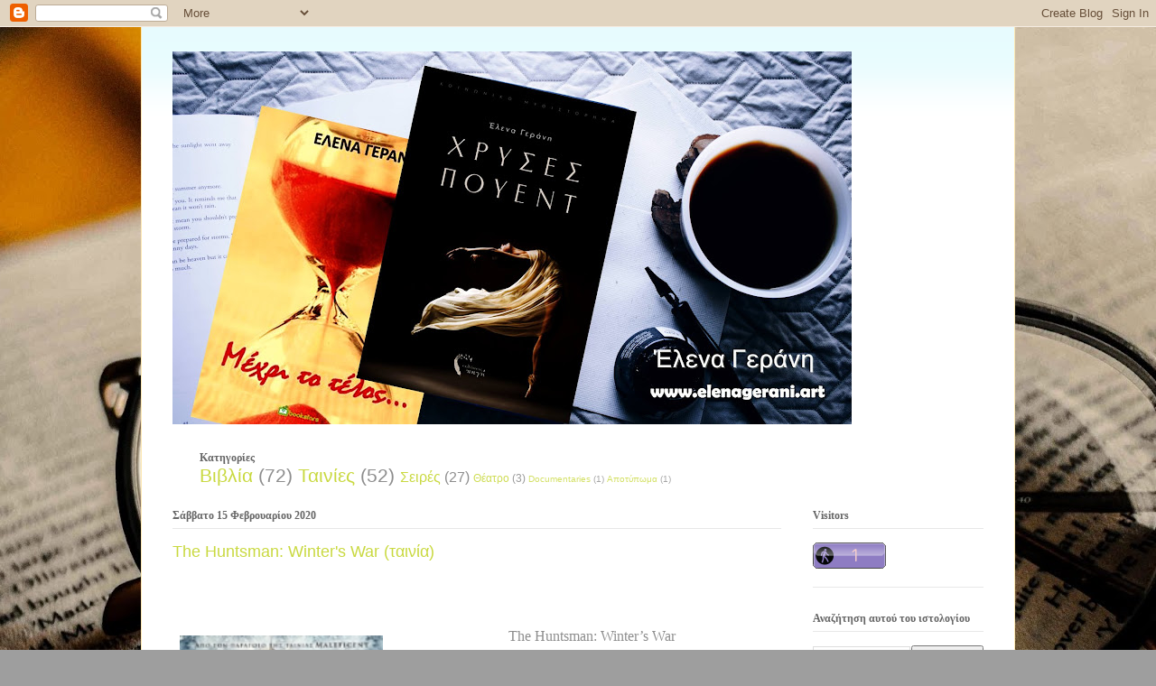

--- FILE ---
content_type: text/html; charset=UTF-8
request_url: https://www.elenagerani.art/2020/02/the-huntsman-winters-war.html
body_size: 16924
content:
<!DOCTYPE html>
<html class='v2' dir='ltr' lang='el'>
<head>
<link href='https://www.blogger.com/static/v1/widgets/335934321-css_bundle_v2.css' rel='stylesheet' type='text/css'/>
<meta content='width=1100' name='viewport'/>
<meta content='text/html; charset=UTF-8' http-equiv='Content-Type'/>
<meta content='blogger' name='generator'/>
<link href='https://www.elenagerani.art/favicon.ico' rel='icon' type='image/x-icon'/>
<link href='https://www.elenagerani.art/2020/02/the-huntsman-winters-war.html' rel='canonical'/>
<link rel="alternate" type="application/atom+xml" title="Έλενα Γεράνη - Atom" href="https://www.elenagerani.art/feeds/posts/default" />
<link rel="alternate" type="application/rss+xml" title="Έλενα Γεράνη - RSS" href="https://www.elenagerani.art/feeds/posts/default?alt=rss" />
<link rel="service.post" type="application/atom+xml" title="Έλενα Γεράνη - Atom" href="https://www.blogger.com/feeds/1696821556012335993/posts/default" />

<link rel="alternate" type="application/atom+xml" title="Έλενα Γεράνη - Atom" href="https://www.elenagerani.art/feeds/8178697730789912879/comments/default" />
<!--Can't find substitution for tag [blog.ieCssRetrofitLinks]-->
<link href='https://blogger.googleusercontent.com/img/b/R29vZ2xl/AVvXsEjI9MNU_rbZynR_a0jjLrkLVtoZ088l2Fu9aX5xbWUS813BpkVj2SJzvyYl5u0oGaP4xBIwPB8xPDe3jtodUAToNit2Xm2Ixgf1nrm0UIv1AAFKGCrRdi3fq2GRxQQFVXdiksGocmt9fN0/s320/huntman3.png' rel='image_src'/>
<meta content='https://www.elenagerani.art/2020/02/the-huntsman-winters-war.html' property='og:url'/>
<meta content='The Huntsman: Winter&#39;s War (ταινία)' property='og:title'/>
<meta content='       The Huntsman: Winter’s War       Με αφορμή την ταινία “ Snow  White  and  the  Huntsman ” άλλη μία ιστορία με την κακιά αλλά απαστράπ...' property='og:description'/>
<meta content='https://blogger.googleusercontent.com/img/b/R29vZ2xl/AVvXsEjI9MNU_rbZynR_a0jjLrkLVtoZ088l2Fu9aX5xbWUS813BpkVj2SJzvyYl5u0oGaP4xBIwPB8xPDe3jtodUAToNit2Xm2Ixgf1nrm0UIv1AAFKGCrRdi3fq2GRxQQFVXdiksGocmt9fN0/w1200-h630-p-k-no-nu/huntman3.png' property='og:image'/>
<title>Έλενα Γεράνη: The Huntsman: Winter's War (ταινία)</title>
<style type='text/css'>@font-face{font-family:'Damion';font-style:normal;font-weight:400;font-display:swap;src:url(//fonts.gstatic.com/s/damion/v15/hv-XlzJ3KEUe_YZkZGw2EzJwV9J-.woff2)format('woff2');unicode-range:U+0100-02BA,U+02BD-02C5,U+02C7-02CC,U+02CE-02D7,U+02DD-02FF,U+0304,U+0308,U+0329,U+1D00-1DBF,U+1E00-1E9F,U+1EF2-1EFF,U+2020,U+20A0-20AB,U+20AD-20C0,U+2113,U+2C60-2C7F,U+A720-A7FF;}@font-face{font-family:'Damion';font-style:normal;font-weight:400;font-display:swap;src:url(//fonts.gstatic.com/s/damion/v15/hv-XlzJ3KEUe_YZkamw2EzJwVw.woff2)format('woff2');unicode-range:U+0000-00FF,U+0131,U+0152-0153,U+02BB-02BC,U+02C6,U+02DA,U+02DC,U+0304,U+0308,U+0329,U+2000-206F,U+20AC,U+2122,U+2191,U+2193,U+2212,U+2215,U+FEFF,U+FFFD;}</style>
<style id='page-skin-1' type='text/css'><!--
/*
-----------------------------------------------
Blogger Template Style
Name:     Ethereal
Designer: Jason Morrow
URL:      jasonmorrow.etsy.com
----------------------------------------------- */
/* Content
----------------------------------------------- */
body {
font: normal normal 13px Arial, Tahoma, Helvetica, FreeSans, sans-serif;
color: #8e8e8e;
background: #9e9e9e url(//4.bp.blogspot.com/-b6eIO9xLGfw/YiztiVpg8FI/AAAAAAAABMI/OnetLMi-SKMipJx0qJ3fTHxHO3z4uaeWACK4BGAYYCw/s100/jackson-films-FgEngMJ0ocY-unsplash.jpg) repeat-y scroll top center;
}
html body .content-outer {
min-width: 0;
max-width: 100%;
width: 100%;
}
a:link {
text-decoration: none;
color: #c9d940;
}
a:visited {
text-decoration: none;
color: #6bbd72;
}
a:hover {
text-decoration: underline;
color: #b51200;
}
.main-inner {
padding-top: 15px;
}
.body-fauxcolumn-outer {
background: transparent none repeat-x scroll top center;
}
.content-fauxcolumns .fauxcolumn-inner {
background: #ffffff url(https://resources.blogblog.com/blogblog/data/1kt/ethereal/bird-2toned-blue-fade.png) repeat-x scroll top left;
border-left: 1px solid #fce8b2;
border-right: 1px solid #fce8b2;
}
/* Flexible Background
----------------------------------------------- */
.content-fauxcolumn-outer .fauxborder-left {
width: 100%;
padding-left: 300px;
margin-left: -300px;
background-color: transparent;
background-image: none;
background-repeat: no-repeat;
background-position: left top;
}
.content-fauxcolumn-outer .fauxborder-right {
margin-right: -299px;
width: 299px;
background-color: transparent;
background-image: none;
background-repeat: no-repeat;
background-position: right top;
}
/* Columns
----------------------------------------------- */
.content-inner {
padding: 0;
}
/* Header
----------------------------------------------- */
.header-inner {
padding: 27px 0 3px;
}
.header-inner .section {
margin: 0 35px;
}
.Header h1 {
font: normal normal 50px Damion;
color: #fce8b2;
}
.Header h1 a {
color: #fce8b2;
}
.Header .description {
font-size: 115%;
color: #8e8e8e;
}
.header-inner .Header .titlewrapper,
.header-inner .Header .descriptionwrapper {
padding-left: 0;
padding-right: 0;
margin-bottom: 0;
}
/* Tabs
----------------------------------------------- */
.tabs-outer {
position: relative;
background: transparent;
}
.tabs-cap-top, .tabs-cap-bottom {
position: absolute;
width: 100%;
}
.tabs-cap-bottom {
bottom: 0;
}
.tabs-inner {
padding: 0;
}
.tabs-inner .section {
margin: 0 35px;
}
*+html body .tabs-inner .widget li {
padding: 1px;
}
.PageList {
border-bottom: 1px solid #8179fc;
}
.tabs-inner .widget li.selected a,
.tabs-inner .widget li a:hover {
position: relative;
-moz-border-radius-topleft: 5px;
-moz-border-radius-topright: 5px;
-webkit-border-top-left-radius: 5px;
-webkit-border-top-right-radius: 5px;
-goog-ms-border-top-left-radius: 5px;
-goog-ms-border-top-right-radius: 5px;
border-top-left-radius: 5px;
border-top-right-radius: 5px;
background: #b8a1ff none ;
color: #ffffff;
}
.tabs-inner .widget li a {
display: inline-block;
margin: 0;
margin-right: 1px;
padding: .65em 1.5em;
font: normal normal 12px Arial, Tahoma, Helvetica, FreeSans, sans-serif;
color: #666666;
background-color: #ecddff;
-moz-border-radius-topleft: 5px;
-moz-border-radius-topright: 5px;
-webkit-border-top-left-radius: 5px;
-webkit-border-top-right-radius: 5px;
-goog-ms-border-top-left-radius: 5px;
-goog-ms-border-top-right-radius: 5px;
border-top-left-radius: 5px;
border-top-right-radius: 5px;
}
/* Headings
----------------------------------------------- */
h2 {
font: normal bold 12px Georgia, Utopia, 'Palatino Linotype', Palatino, serif;
color: #666666;
}
/* Widgets
----------------------------------------------- */
.main-inner .column-left-inner {
padding: 0 0 0 20px;
}
.main-inner .column-left-inner .section {
margin-right: 0;
}
.main-inner .column-right-inner {
padding: 0 20px 0 0;
}
.main-inner .column-right-inner .section {
margin-left: 0;
}
.main-inner .section {
padding: 0;
}
.main-inner .widget {
padding: 0 0 15px;
margin: 20px 0;
border-bottom: 1px solid #e7e7e7;
}
.main-inner .widget h2 {
margin: 0;
padding: .6em 0 .5em;
}
.footer-inner .widget h2 {
padding: 0 0 .4em;
}
.main-inner .widget h2 + div, .footer-inner .widget h2 + div {
padding-top: 15px;
}
.main-inner .widget .widget-content {
margin: 0;
padding: 15px 0 0;
}
.main-inner .widget ul, .main-inner .widget #ArchiveList ul.flat {
margin: -15px -15px -15px;
padding: 0;
list-style: none;
}
.main-inner .sidebar .widget h2 {
border-bottom: 1px solid #e7e7e7;
}
.main-inner .widget #ArchiveList {
margin: -15px 0 0;
}
.main-inner .widget ul li, .main-inner .widget #ArchiveList ul.flat li {
padding: .5em 15px;
text-indent: 0;
}
.main-inner .widget #ArchiveList ul li {
padding-top: .25em;
padding-bottom: .25em;
}
.main-inner .widget ul li:first-child, .main-inner .widget #ArchiveList ul.flat li:first-child {
border-top: none;
}
.main-inner .widget ul li:last-child, .main-inner .widget #ArchiveList ul.flat li:last-child {
border-bottom: none;
}
.main-inner .widget .post-body ul {
padding: 0 2.5em;
margin: .5em 0;
list-style: disc;
}
.main-inner .widget .post-body ul li {
padding: 0.25em 0;
margin-bottom: .25em;
color: #8e8e8e;
border: none;
}
.footer-inner .widget ul {
padding: 0;
list-style: none;
}
.widget .zippy {
color: #dadada;
}
/* Posts
----------------------------------------------- */
.main.section {
margin: 0 20px;
}
body .main-inner .Blog {
padding: 0;
background-color: transparent;
border: none;
}
.main-inner .widget h2.date-header {
border-bottom: 1px solid #e7e7e7;
}
.date-outer {
position: relative;
margin: 15px 0 20px;
}
.date-outer:first-child {
margin-top: 0;
}
.date-posts {
clear: both;
}
.post-outer, .inline-ad {
border-bottom: 1px solid #e7e7e7;
padding: 30px 0;
}
.post-outer {
padding-bottom: 10px;
}
.post-outer:first-child {
padding-top: 0;
border-top: none;
}
.post-outer:last-child, .inline-ad:last-child {
border-bottom: none;
}
.post-body img {
padding: 8px;
}
h3.post-title, h4 {
font: normal normal 18px Verdana, Geneva, sans-serif;
color: #c9d940;
}
h3.post-title a {
font: normal normal 18px Verdana, Geneva, sans-serif;
color: #c9d940;
text-decoration: none;
}
h3.post-title a:hover {
color: #b51200;
text-decoration: underline;
}
.post-header {
margin: 0 0 1.5em;
}
.post-body {
line-height: 1.4;
}
.post-footer {
margin: 1.5em 0 0;
}
#blog-pager {
padding: 15px;
}
.blog-feeds, .post-feeds {
margin: 1em 0;
text-align: center;
}
.post-outer .comments {
margin-top: 2em;
}
/* Comments
----------------------------------------------- */
.comments .comments-content .icon.blog-author {
background-repeat: no-repeat;
background-image: url([data-uri]);
}
.comments .comments-content .loadmore a {
background: #ffffff url(https://resources.blogblog.com/blogblog/data/1kt/ethereal/bird-2toned-blue-fade.png) repeat-x scroll top left;
}
.comments .comments-content .loadmore a {
border-top: 1px solid #e7e7e7;
border-bottom: 1px solid #e7e7e7;
}
.comments .comment-thread.inline-thread {
background: #ffffff url(https://resources.blogblog.com/blogblog/data/1kt/ethereal/bird-2toned-blue-fade.png) repeat-x scroll top left;
}
.comments .continue {
border-top: 2px solid #e7e7e7;
}
/* Footer
----------------------------------------------- */
.footer-inner {
padding: 30px 0;
overflow: hidden;
}
/* Mobile
----------------------------------------------- */
body.mobile  {
background-size: auto
}
.mobile .body-fauxcolumn-outer {
background: ;
}
.mobile .content-fauxcolumns .fauxcolumn-inner {
opacity: 0.75;
}
.mobile .content-fauxcolumn-outer .fauxborder-right {
margin-right: 0;
}
.mobile-link-button {
background-color: #b8a1ff;
}
.mobile-link-button a:link, .mobile-link-button a:visited {
color: #ffffff;
}
.mobile-index-contents {
color: #444444;
}
.mobile .body-fauxcolumn-outer {
background-size: 100% auto;
}
.mobile .mobile-date-outer {
border-bottom: transparent;
}
.mobile .PageList {
border-bottom: none;
}
.mobile .tabs-inner .section {
margin: 0;
}
.mobile .tabs-inner .PageList .widget-content {
background: #b8a1ff none;
color: #ffffff;
}
.mobile .tabs-inner .PageList .widget-content .pagelist-arrow {
border-left: 1px solid #ffffff;
}
.mobile .footer-inner {
overflow: visible;
}
body.mobile .AdSense {
margin: 0 -10px;
}

--></style>
<style id='template-skin-1' type='text/css'><!--
body {
min-width: 968px;
}
.content-outer, .content-fauxcolumn-outer, .region-inner {
min-width: 968px;
max-width: 968px;
_width: 968px;
}
.main-inner .columns {
padding-left: 0px;
padding-right: 224px;
}
.main-inner .fauxcolumn-center-outer {
left: 0px;
right: 224px;
/* IE6 does not respect left and right together */
_width: expression(this.parentNode.offsetWidth -
parseInt("0px") -
parseInt("224px") + 'px');
}
.main-inner .fauxcolumn-left-outer {
width: 0px;
}
.main-inner .fauxcolumn-right-outer {
width: 224px;
}
.main-inner .column-left-outer {
width: 0px;
right: 100%;
margin-left: -0px;
}
.main-inner .column-right-outer {
width: 224px;
margin-right: -224px;
}
#layout {
min-width: 0;
}
#layout .content-outer {
min-width: 0;
width: 800px;
}
#layout .region-inner {
min-width: 0;
width: auto;
}
body#layout div.add_widget {
padding: 8px;
}
body#layout div.add_widget a {
margin-left: 32px;
}
--></style>
<style>
    body {background-image:url(\/\/4.bp.blogspot.com\/-b6eIO9xLGfw\/YiztiVpg8FI\/AAAAAAAABMI\/OnetLMi-SKMipJx0qJ3fTHxHO3z4uaeWACK4BGAYYCw\/s100\/jackson-films-FgEngMJ0ocY-unsplash.jpg);}
    
@media (max-width: 200px) { body {background-image:url(\/\/4.bp.blogspot.com\/-b6eIO9xLGfw\/YiztiVpg8FI\/AAAAAAAABMI\/OnetLMi-SKMipJx0qJ3fTHxHO3z4uaeWACK4BGAYYCw\/w200\/jackson-films-FgEngMJ0ocY-unsplash.jpg);}}
@media (max-width: 400px) and (min-width: 201px) { body {background-image:url(\/\/4.bp.blogspot.com\/-b6eIO9xLGfw\/YiztiVpg8FI\/AAAAAAAABMI\/OnetLMi-SKMipJx0qJ3fTHxHO3z4uaeWACK4BGAYYCw\/w400\/jackson-films-FgEngMJ0ocY-unsplash.jpg);}}
@media (max-width: 800px) and (min-width: 401px) { body {background-image:url(\/\/4.bp.blogspot.com\/-b6eIO9xLGfw\/YiztiVpg8FI\/AAAAAAAABMI\/OnetLMi-SKMipJx0qJ3fTHxHO3z4uaeWACK4BGAYYCw\/w800\/jackson-films-FgEngMJ0ocY-unsplash.jpg);}}
@media (max-width: 1200px) and (min-width: 801px) { body {background-image:url(\/\/4.bp.blogspot.com\/-b6eIO9xLGfw\/YiztiVpg8FI\/AAAAAAAABMI\/OnetLMi-SKMipJx0qJ3fTHxHO3z4uaeWACK4BGAYYCw\/w1200\/jackson-films-FgEngMJ0ocY-unsplash.jpg);}}
/* Last tag covers anything over one higher than the previous max-size cap. */
@media (min-width: 1201px) { body {background-image:url(\/\/4.bp.blogspot.com\/-b6eIO9xLGfw\/YiztiVpg8FI\/AAAAAAAABMI\/OnetLMi-SKMipJx0qJ3fTHxHO3z4uaeWACK4BGAYYCw\/w1600\/jackson-films-FgEngMJ0ocY-unsplash.jpg);}}
  </style>
<link href='https://www.blogger.com/dyn-css/authorization.css?targetBlogID=1696821556012335993&amp;zx=2809a3f0-a2e3-44a7-863c-c6f167b546a6' media='none' onload='if(media!=&#39;all&#39;)media=&#39;all&#39;' rel='stylesheet'/><noscript><link href='https://www.blogger.com/dyn-css/authorization.css?targetBlogID=1696821556012335993&amp;zx=2809a3f0-a2e3-44a7-863c-c6f167b546a6' rel='stylesheet'/></noscript>
<meta name='google-adsense-platform-account' content='ca-host-pub-1556223355139109'/>
<meta name='google-adsense-platform-domain' content='blogspot.com'/>

<link rel="stylesheet" href="https://fonts.googleapis.com/css2?display=swap&family=Libre+Franklin"></head>
<body class='loading variant-hummingBirds2'>
<div class='navbar section' id='navbar' name='Navbar'><div class='widget Navbar' data-version='1' id='Navbar1'><script type="text/javascript">
    function setAttributeOnload(object, attribute, val) {
      if(window.addEventListener) {
        window.addEventListener('load',
          function(){ object[attribute] = val; }, false);
      } else {
        window.attachEvent('onload', function(){ object[attribute] = val; });
      }
    }
  </script>
<div id="navbar-iframe-container"></div>
<script type="text/javascript" src="https://apis.google.com/js/platform.js"></script>
<script type="text/javascript">
      gapi.load("gapi.iframes:gapi.iframes.style.bubble", function() {
        if (gapi.iframes && gapi.iframes.getContext) {
          gapi.iframes.getContext().openChild({
              url: 'https://www.blogger.com/navbar/1696821556012335993?po\x3d8178697730789912879\x26origin\x3dhttps://www.elenagerani.art',
              where: document.getElementById("navbar-iframe-container"),
              id: "navbar-iframe"
          });
        }
      });
    </script><script type="text/javascript">
(function() {
var script = document.createElement('script');
script.type = 'text/javascript';
script.src = '//pagead2.googlesyndication.com/pagead/js/google_top_exp.js';
var head = document.getElementsByTagName('head')[0];
if (head) {
head.appendChild(script);
}})();
</script>
</div></div>
<div class='body-fauxcolumns'>
<div class='fauxcolumn-outer body-fauxcolumn-outer'>
<div class='cap-top'>
<div class='cap-left'></div>
<div class='cap-right'></div>
</div>
<div class='fauxborder-left'>
<div class='fauxborder-right'></div>
<div class='fauxcolumn-inner'>
</div>
</div>
<div class='cap-bottom'>
<div class='cap-left'></div>
<div class='cap-right'></div>
</div>
</div>
</div>
<div class='content'>
<div class='content-fauxcolumns'>
<div class='fauxcolumn-outer content-fauxcolumn-outer'>
<div class='cap-top'>
<div class='cap-left'></div>
<div class='cap-right'></div>
</div>
<div class='fauxborder-left'>
<div class='fauxborder-right'></div>
<div class='fauxcolumn-inner'>
</div>
</div>
<div class='cap-bottom'>
<div class='cap-left'></div>
<div class='cap-right'></div>
</div>
</div>
</div>
<div class='content-outer'>
<div class='content-cap-top cap-top'>
<div class='cap-left'></div>
<div class='cap-right'></div>
</div>
<div class='fauxborder-left content-fauxborder-left'>
<div class='fauxborder-right content-fauxborder-right'></div>
<div class='content-inner'>
<header>
<div class='header-outer'>
<div class='header-cap-top cap-top'>
<div class='cap-left'></div>
<div class='cap-right'></div>
</div>
<div class='fauxborder-left header-fauxborder-left'>
<div class='fauxborder-right header-fauxborder-right'></div>
<div class='region-inner header-inner'>
<div class='header section' id='header' name='Κεφαλίδα'><div class='widget Header' data-version='1' id='Header1'>
<div id='header-inner'>
<a href='https://www.elenagerani.art/' style='display: block'>
<img alt='Έλενα Γεράνη' height='413px; ' id='Header1_headerimg' src='https://blogger.googleusercontent.com/img/b/R29vZ2xl/AVvXsEhmV94wOlbnb-jyCTSFKkB3jt22-oPtemi9rl32lMldty2j0Y-taEj9BhJlMUfji8vNyo2C35kg3WjGng6DsAI3GGYJ_nf6IbaZRLUyMPM1w4_yC97eMH_r2RQ-SSN9NzrikLDRWniOCdk/s752/thought-catalog-qkCTQFXidV8-unsplash+%25282%2529.jpg' style='display: block' width='752px; '/>
</a>
</div>
</div><div class='widget Label' data-version='1' id='Label1'>
<h2>Κατηγορίες</h2>
<div class='widget-content cloud-label-widget-content'>
<span class='label-size label-size-5'>
<a dir='ltr' href='https://www.elenagerani.art/search/label/%CE%92%CE%B9%CE%B2%CE%BB%CE%AF%CE%B1'>Βιβλία</a>
<span class='label-count' dir='ltr'>(72)</span>
</span>
<span class='label-size label-size-5'>
<a dir='ltr' href='https://www.elenagerani.art/search/label/%CE%A4%CE%B1%CE%B9%CE%BD%CE%AF%CE%B5%CF%82'>Ταινίες</a>
<span class='label-count' dir='ltr'>(52)</span>
</span>
<span class='label-size label-size-4'>
<a dir='ltr' href='https://www.elenagerani.art/search/label/%CE%A3%CE%B5%CE%B9%CF%81%CE%AD%CF%82'>Σειρές</a>
<span class='label-count' dir='ltr'>(27)</span>
</span>
<span class='label-size label-size-2'>
<a dir='ltr' href='https://www.elenagerani.art/search/label/%CE%98%CE%AD%CE%B1%CF%84%CF%81%CE%BF'>Θέατρο</a>
<span class='label-count' dir='ltr'>(3)</span>
</span>
<span class='label-size label-size-1'>
<a dir='ltr' href='https://www.elenagerani.art/search/label/Documentaries'>Documentaries</a>
<span class='label-count' dir='ltr'>(1)</span>
</span>
<span class='label-size label-size-1'>
<a dir='ltr' href='https://www.elenagerani.art/search/label/%CE%91%CF%80%CE%BF%CF%84%CF%8D%CF%80%CF%89%CE%BC%CE%B1'>Αποτύπωμα</a>
<span class='label-count' dir='ltr'>(1)</span>
</span>
<div class='clear'></div>
</div>
</div></div>
</div>
</div>
<div class='header-cap-bottom cap-bottom'>
<div class='cap-left'></div>
<div class='cap-right'></div>
</div>
</div>
</header>
<div class='tabs-outer'>
<div class='tabs-cap-top cap-top'>
<div class='cap-left'></div>
<div class='cap-right'></div>
</div>
<div class='fauxborder-left tabs-fauxborder-left'>
<div class='fauxborder-right tabs-fauxborder-right'></div>
<div class='region-inner tabs-inner'>
<div class='tabs no-items section' id='crosscol' name='Σε όλες τις στήλες'></div>
<div class='tabs no-items section' id='crosscol-overflow' name='Cross-Column 2'></div>
</div>
</div>
<div class='tabs-cap-bottom cap-bottom'>
<div class='cap-left'></div>
<div class='cap-right'></div>
</div>
</div>
<div class='main-outer'>
<div class='main-cap-top cap-top'>
<div class='cap-left'></div>
<div class='cap-right'></div>
</div>
<div class='fauxborder-left main-fauxborder-left'>
<div class='fauxborder-right main-fauxborder-right'></div>
<div class='region-inner main-inner'>
<div class='columns fauxcolumns'>
<div class='fauxcolumn-outer fauxcolumn-center-outer'>
<div class='cap-top'>
<div class='cap-left'></div>
<div class='cap-right'></div>
</div>
<div class='fauxborder-left'>
<div class='fauxborder-right'></div>
<div class='fauxcolumn-inner'>
</div>
</div>
<div class='cap-bottom'>
<div class='cap-left'></div>
<div class='cap-right'></div>
</div>
</div>
<div class='fauxcolumn-outer fauxcolumn-left-outer'>
<div class='cap-top'>
<div class='cap-left'></div>
<div class='cap-right'></div>
</div>
<div class='fauxborder-left'>
<div class='fauxborder-right'></div>
<div class='fauxcolumn-inner'>
</div>
</div>
<div class='cap-bottom'>
<div class='cap-left'></div>
<div class='cap-right'></div>
</div>
</div>
<div class='fauxcolumn-outer fauxcolumn-right-outer'>
<div class='cap-top'>
<div class='cap-left'></div>
<div class='cap-right'></div>
</div>
<div class='fauxborder-left'>
<div class='fauxborder-right'></div>
<div class='fauxcolumn-inner'>
</div>
</div>
<div class='cap-bottom'>
<div class='cap-left'></div>
<div class='cap-right'></div>
</div>
</div>
<!-- corrects IE6 width calculation -->
<div class='columns-inner'>
<div class='column-center-outer'>
<div class='column-center-inner'>
<div class='main section' id='main' name='Κύριος'><div class='widget Blog' data-version='1' id='Blog1'>
<div class='blog-posts hfeed'>

          <div class="date-outer">
        
<h2 class='date-header'><span>Σάββατο 15 Φεβρουαρίου 2020</span></h2>

          <div class="date-posts">
        
<div class='post-outer'>
<div class='post hentry uncustomized-post-template' itemprop='blogPost' itemscope='itemscope' itemtype='http://schema.org/BlogPosting'>
<meta content='https://blogger.googleusercontent.com/img/b/R29vZ2xl/AVvXsEjI9MNU_rbZynR_a0jjLrkLVtoZ088l2Fu9aX5xbWUS813BpkVj2SJzvyYl5u0oGaP4xBIwPB8xPDe3jtodUAToNit2Xm2Ixgf1nrm0UIv1AAFKGCrRdi3fq2GRxQQFVXdiksGocmt9fN0/s320/huntman3.png' itemprop='image_url'/>
<meta content='1696821556012335993' itemprop='blogId'/>
<meta content='8178697730789912879' itemprop='postId'/>
<a name='8178697730789912879'></a>
<h3 class='post-title entry-title' itemprop='name'>
The Huntsman: Winter's War (ταινία)
</h3>
<div class='post-header'>
<div class='post-header-line-1'></div>
</div>
<div class='post-body entry-content' id='post-body-8178697730789912879' itemprop='description articleBody'>
<div dir="ltr" style="text-align: left;" trbidi="on">
<br />
<br />
<br />
<div class="separator" style="clear: both; text-align: center;">
<a href="https://blogger.googleusercontent.com/img/b/R29vZ2xl/AVvXsEjI9MNU_rbZynR_a0jjLrkLVtoZ088l2Fu9aX5xbWUS813BpkVj2SJzvyYl5u0oGaP4xBIwPB8xPDe3jtodUAToNit2Xm2Ixgf1nrm0UIv1AAFKGCrRdi3fq2GRxQQFVXdiksGocmt9fN0/s1600/huntman3.png" imageanchor="1" style="clear: left; float: left; margin-bottom: 1em; margin-right: 1em;"><img border="0" data-original-height="213" data-original-width="150" height="320" src="https://blogger.googleusercontent.com/img/b/R29vZ2xl/AVvXsEjI9MNU_rbZynR_a0jjLrkLVtoZ088l2Fu9aX5xbWUS813BpkVj2SJzvyYl5u0oGaP4xBIwPB8xPDe3jtodUAToNit2Xm2Ixgf1nrm0UIv1AAFKGCrRdi3fq2GRxQQFVXdiksGocmt9fN0/s320/huntman3.png" width="225" /></a></div>
<div align="center" class="MsoNormal" style="text-align: center;">
<span lang="EN-US" style="font-family: Magneto; font-size: 12.0pt; line-height: 107%; mso-ansi-language: EN-US;">The Huntsman: Winter&#8217;s War<o:p></o:p></span></div>
<div align="center" class="MsoNormal" style="text-align: center;">
<br /></div>
<div align="center" class="MsoNormal" style="text-align: center;">
<span lang="EN-US" style="font-family: Magneto; font-size: 12.0pt; line-height: 107%; mso-ansi-language: EN-US;"><o:p><br /></o:p></span></div>
<div class="MsoNormal" style="text-align: justify;">
Με αφορμή την ταινία &#8220;<span lang="EN-US" style="mso-ansi-language: EN-US;">Snow</span><span lang="EN-US"> </span><span lang="EN-US" style="mso-ansi-language: EN-US;">White</span><span lang="EN-US"> </span><span lang="EN-US" style="mso-ansi-language: EN-US;">and</span><span lang="EN-US"> </span><span lang="EN-US" style="mso-ansi-language: EN-US;">the</span><span lang="EN-US"> </span><span lang="EN-US" style="mso-ansi-language: EN-US;">Huntsman</span>&#8221; άλλη μία ιστορία με
την κακιά αλλά απαστράπτουσα <span lang="EN-US" style="mso-ansi-language: EN-US;">Charlize</span><span lang="EN-US"> </span><span lang="EN-US" style="mso-ansi-language: EN-US;">Theron</span>
στο ρόλο της βασίλισσας <span lang="EN-US" style="mso-ansi-language: EN-US;">Ravenna</span><span lang="EN-US"> </span>έρχεται στην επιφάνεια.&nbsp;</div>
<div class="MsoNormal" style="text-align: justify;">
<br /></div>
<div class="MsoNormal" style="text-align: justify;">
Υπόθεση:&nbsp;</div>
<div class="MsoNormal" style="text-align: justify;">
<i>Σε πρότερο χρόνο, η κακιά βασίλισσα
πληγώνει την ίδια της την αδερφή <span lang="EN-US" style="mso-ansi-language: EN-US;">Freya</span><span lang="EN-US"> </span>(<span lang="EN-US" style="mso-ansi-language: EN-US;">Emily</span><span lang="EN-US"> </span><span lang="EN-US" style="mso-ansi-language: EN-US;">Blunt</span>), που αναδεικνύεται βασίλισσα του Χιονιού.<o:p></o:p></i></div>
<div class="MsoNormal" style="text-align: justify;">
<i>Αυτό συμβαίνει όταν το μωρό της
δολοφονείται και ο πόνος της ξυπνά την ικανότητα να παγώνει τα πάντα. Στόχος
της να μην υπάρξει ποτέ ξανά αγάπη. Για να το πετύχει, δημιουργεί ένα
στρατό, από τον οποίο θα προκύψει ο έρωτας του μετέπειτα κυνηγού της Χιονάτης, <span lang="EN-US" style="mso-ansi-language: EN-US;">Erik</span> (Chris Hemsworth) με την
<span lang="EN-US" style="mso-ansi-language: EN-US;">Sarah</span><span style="mso-spacerun: yes;">&nbsp; </span>(Jessica Chastain).<o:p></o:p></i></div>
<div class="MsoNormal" style="text-align: justify;">
<i>Ο έρωτας αυτός, ως απαγορευμένος
για το βασίλειο, θα κυνηγηθεί. <o:p></o:p></i></div>
<div class="MsoNormal" style="text-align: justify;">
<a href="https://blogger.googleusercontent.com/img/b/R29vZ2xl/AVvXsEgjz3Z9oEjwHFtNbjxoDKvnjx_WmSdxjMS1fu1Yo7bTPHpeInVxorVO4979y0pyNQC_C0yMk0JBQxn9C_RoeC4NyHFByZcW1icTn6eCaTtucy-ql_NEH78y60HNGeSLCYS7XwoxlJfXdew/s1600/huntman2.png" imageanchor="1" style="clear: right; float: right; margin-bottom: 1em; margin-left: 1em;"><i><img border="0" data-original-height="487" data-original-width="865" height="180" src="https://blogger.googleusercontent.com/img/b/R29vZ2xl/AVvXsEgjz3Z9oEjwHFtNbjxoDKvnjx_WmSdxjMS1fu1Yo7bTPHpeInVxorVO4979y0pyNQC_C0yMk0JBQxn9C_RoeC4NyHFByZcW1icTn6eCaTtucy-ql_NEH78y60HNGeSLCYS7XwoxlJfXdew/s320/huntman2.png" width="320" /></i></a><i>Με την εμφάνιση όμως του καθρέφτη
και την ανάγκη της βασίλισσας του πάγου να τον αποκτήσει, το ζευγάρι ξανασμίγει
και παρέα με τους νάνους αντιμετωπίζουν ξανά την κακιά βασίλισσα <span lang="EN-US" style="mso-ansi-language: EN-US;">Ravenna</span> (Charlize Theron),
που &#8211; προφανώς &#8211; ζει ακόμα, και την <span lang="EN-US" style="mso-ansi-language: EN-US;">Freya</span>.</i><o:p></o:p></div>
<div class="MsoNormal" style="text-align: justify;">
<i><br /></i></div>
<div class="MsoNormal" style="text-align: justify;">
Η οσκαρική <span lang="EN-US" style="mso-ansi-language: EN-US;">Charlize</span><span lang="EN-US"> </span><span lang="EN-US" style="mso-ansi-language: EN-US;">Theron</span><span lang="EN-US"> </span>αποδεικνύει
ότι μπορεί να υποστηρίξει οποιοδήποτε ρόλο κι αν της ανατεθεί και να γίνει
εύκολα η πιο εντυπωσιακή κακιά του κινηματογράφου.<o:p></o:p></div>
<div class="MsoNormal" style="text-align: justify;">
<br /></div>
<div class="MsoNormal" style="text-align: justify;">
Το &#171;Κορίτσι του Τρένου&#187; <span lang="EN-US" style="mso-ansi-language: EN-US;">Emily</span><span lang="EN-US"> </span><span lang="EN-US" style="mso-ansi-language: EN-US;">Blunt</span> &#8211; για ώρα αναρωτιόμουν
αν όντως επρόκειτο για την ίδια γλυκιά και πληγωμένη από την υποχθόνια αδερφή
της κερδίζει περισσότερο την συμπάθεια από ό,τι την αντιπάθεια στο ρόλο της.<o:p></o:p></div>
<div class="MsoNormal" style="text-align: justify;">
Το κινηματογραφικό ζευγάρι με τον
γόη <span lang="EN-US" style="mso-ansi-language: EN-US;">Chris</span><span lang="EN-US"> </span><span lang="EN-US" style="mso-ansi-language: EN-US;">Hemsworth</span>
και την πανέμορφη κοκκινομάλλα <span lang="EN-US" style="mso-ansi-language: EN-US;">Jessica</span><span lang="EN-US"> </span><span lang="EN-US" style="mso-ansi-language: EN-US;">Chastain</span>
αθλητικοί και ισάξια όμορφοι θα αγωνιστούν για να ενώσουν τις καρδιές τους!<o:p></o:p></div>
<div class="MsoNormal" style="text-align: justify;">
Η ταινία ανταποκρίνεται στους
σκοπούς της και την θεωρώ πολύ καλύτερη από την προσπάθεια της <span lang="EN-US" style="mso-ansi-language: EN-US;">Kristen</span><span lang="EN-US"> </span><span lang="EN-US" style="mso-ansi-language: EN-US;">Steward</span><span lang="EN-US"> </span>να
υποδυθεί την Χιονάτη!!<o:p></o:p></div>
<div class="MsoNormal" style="text-align: justify;">
<a href="https://blogger.googleusercontent.com/img/b/R29vZ2xl/AVvXsEiWBgSCm6YCxKUMqkoUaa0QCAHtnY0h0mTZkfJfkE3hIpN7F_qE-At8VBUb7BOtkpEOyNPYlRU0-d6rMjPV62HY_DEfkZDEn96oE64oJkibBm-hUFrI4zSveFNR_YgU5nNREy8OuexOtQg/s1600/huntman1.png" imageanchor="1" style="clear: left; float: left; margin-bottom: 1em; margin-right: 1em;"><img border="0" data-original-height="362" data-original-width="865" height="133" src="https://blogger.googleusercontent.com/img/b/R29vZ2xl/AVvXsEiWBgSCm6YCxKUMqkoUaa0QCAHtnY0h0mTZkfJfkE3hIpN7F_qE-At8VBUb7BOtkpEOyNPYlRU0-d6rMjPV62HY_DEfkZDEn96oE64oJkibBm-hUFrI4zSveFNR_YgU5nNREy8OuexOtQg/s320/huntman1.png" width="320" /></a>Λάτρεψα το <span lang="EN-US" style="mso-ansi-language: EN-US;">soundtrack</span><span lang="EN-US"> </span>της ταινίας
με την <span lang="EN-US" style="mso-ansi-language: EN-US;">Halsey</span> &#8211; <span lang="EN-US" style="mso-ansi-language: EN-US;">Castle</span><span lang="EN-US"> </span>και
την <span lang="EN-US" style="mso-ansi-language: EN-US;">Sia</span><span lang="EN-US"> </span>στο <span lang="EN-US" style="mso-ansi-language: EN-US;">Freeze</span><span lang="EN-US"> </span><span lang="EN-US" style="mso-ansi-language: EN-US;">you</span><span lang="EN-US"> </span><span lang="EN-US" style="mso-ansi-language: EN-US;">out</span>!!!!<o:p></o:p></div>
<div class="MsoNormal" style="text-align: justify;">
Ταξιδέψτε σε ένα κόσμο που η
αγάπη πληγώνεται αλλά πάντα κερδίζει&#8230; <o:p></o:p></div>
<div class="MsoNormal" style="text-align: justify;">
Την σκηνοθεσία υπογράφει ο <b>Cedric
Nicolas-Troyan.<o:p></o:p></b></div>
<div class="MsoNormal" style="text-align: justify;">
<br /></div>
<div class="MsoNormal" style="text-align: justify;">
<br /></div>
<div class="MsoNormal" style="text-align: justify;">
Δείτε το <span lang="EN-US">trailer</span><span lang="EN-US"> </span>της
ταινίας εδώ:</div>
<div class="MsoNormal" style="text-align: justify;">
<br /></div>
<div class="separator" style="clear: both; text-align: center;">
<iframe width="320" height="266" class="YOUTUBE-iframe-video" data-thumbnail-src="https://i.ytimg.com/vi/y1PxPmMS6qU/0.jpg" src="https://www.youtube.com/embed/y1PxPmMS6qU?feature=player_embedded" frameborder="0" allowfullscreen></iframe></div>
<div class="MsoNormal" style="text-align: justify;">
<br /></div>
<div class="MsoNormal" style="text-align: justify;">
<o:p></o:p></div>
<br /></div>
<div style='clear: both;'></div>
</div>
<div class='post-footer'>
<div class='post-footer-line post-footer-line-1'>
<span class='post-author vcard'>
</span>
<span class='post-timestamp'>
στις
<meta content='https://www.elenagerani.art/2020/02/the-huntsman-winters-war.html' itemprop='url'/>
<a class='timestamp-link' href='https://www.elenagerani.art/2020/02/the-huntsman-winters-war.html' rel='bookmark' title='permanent link'><abbr class='published' itemprop='datePublished' title='2020-02-15T02:43:00-08:00'>Φεβρουαρίου 15, 2020</abbr></a>
</span>
<span class='post-comment-link'>
</span>
<span class='post-icons'>
<span class='item-control blog-admin pid-834654455'>
<a href='https://www.blogger.com/post-edit.g?blogID=1696821556012335993&postID=8178697730789912879&from=pencil' title='Επεξεργασία ανάρτησης'>
<img alt='' class='icon-action' height='18' src='https://resources.blogblog.com/img/icon18_edit_allbkg.gif' width='18'/>
</a>
</span>
</span>
<div class='post-share-buttons goog-inline-block'>
<a class='goog-inline-block share-button sb-email' href='https://www.blogger.com/share-post.g?blogID=1696821556012335993&postID=8178697730789912879&target=email' target='_blank' title='Αποστολή με μήνυμα ηλεκτρονικού ταχυδρομείου
'><span class='share-button-link-text'>Αποστολή με μήνυμα ηλεκτρονικού ταχυδρομείου
</span></a><a class='goog-inline-block share-button sb-blog' href='https://www.blogger.com/share-post.g?blogID=1696821556012335993&postID=8178697730789912879&target=blog' onclick='window.open(this.href, "_blank", "height=270,width=475"); return false;' target='_blank' title='BlogThis!'><span class='share-button-link-text'>BlogThis!</span></a><a class='goog-inline-block share-button sb-twitter' href='https://www.blogger.com/share-post.g?blogID=1696821556012335993&postID=8178697730789912879&target=twitter' target='_blank' title='Κοινοποίηση στο X'><span class='share-button-link-text'>Κοινοποίηση στο X</span></a><a class='goog-inline-block share-button sb-facebook' href='https://www.blogger.com/share-post.g?blogID=1696821556012335993&postID=8178697730789912879&target=facebook' onclick='window.open(this.href, "_blank", "height=430,width=640"); return false;' target='_blank' title='Μοιραστείτε το στο Facebook'><span class='share-button-link-text'>Μοιραστείτε το στο Facebook</span></a><a class='goog-inline-block share-button sb-pinterest' href='https://www.blogger.com/share-post.g?blogID=1696821556012335993&postID=8178697730789912879&target=pinterest' target='_blank' title='Κοινοποίηση στο Pinterest'><span class='share-button-link-text'>Κοινοποίηση στο Pinterest</span></a>
</div>
</div>
<div class='post-footer-line post-footer-line-2'>
<span class='post-labels'>
Ετικέτες
<a href='https://www.elenagerani.art/search/label/%CE%A4%CE%B1%CE%B9%CE%BD%CE%AF%CE%B5%CF%82' rel='tag'>Ταινίες</a>
</span>
</div>
<div class='post-footer-line post-footer-line-3'>
<span class='post-location'>
</span>
</div>
</div>
</div>
<div class='comments' id='comments'>
<a name='comments'></a>
<h4>Δεν υπάρχουν σχόλια:</h4>
<div id='Blog1_comments-block-wrapper'>
<dl class='avatar-comment-indent' id='comments-block'>
</dl>
</div>
<p class='comment-footer'>
<div class='comment-form'>
<a name='comment-form'></a>
<h4 id='comment-post-message'>Δημοσίευση σχολίου</h4>
<p>
</p>
<a href='https://www.blogger.com/comment/frame/1696821556012335993?po=8178697730789912879&hl=el&saa=85391&origin=https://www.elenagerani.art' id='comment-editor-src'></a>
<iframe allowtransparency='true' class='blogger-iframe-colorize blogger-comment-from-post' frameborder='0' height='410px' id='comment-editor' name='comment-editor' src='' width='100%'></iframe>
<script src='https://www.blogger.com/static/v1/jsbin/2830521187-comment_from_post_iframe.js' type='text/javascript'></script>
<script type='text/javascript'>
      BLOG_CMT_createIframe('https://www.blogger.com/rpc_relay.html');
    </script>
</div>
</p>
</div>
</div>

        </div></div>
      
</div>
<div class='blog-pager' id='blog-pager'>
<span id='blog-pager-newer-link'>
<a class='blog-pager-newer-link' href='https://www.elenagerani.art/2020/02/1533.html' id='Blog1_blog-pager-newer-link' title='Νεότερη ανάρτηση'>Νεότερη ανάρτηση</a>
</span>
<span id='blog-pager-older-link'>
<a class='blog-pager-older-link' href='https://www.elenagerani.art/2020/02/blog-post_15.html' id='Blog1_blog-pager-older-link' title='Παλαιότερη Ανάρτηση'>Παλαιότερη Ανάρτηση</a>
</span>
<a class='home-link' href='https://www.elenagerani.art/'>Αρχική σελίδα</a>
</div>
<div class='clear'></div>
<div class='post-feeds'>
<div class='feed-links'>
Εγγραφή σε:
<a class='feed-link' href='https://www.elenagerani.art/feeds/8178697730789912879/comments/default' target='_blank' type='application/atom+xml'>Σχόλια ανάρτησης (Atom)</a>
</div>
</div>
</div>
</div>
</div>
</div>
<div class='column-left-outer'>
<div class='column-left-inner'>
<aside>
</aside>
</div>
</div>
<div class='column-right-outer'>
<div class='column-right-inner'>
<aside>
<div class='sidebar section' id='sidebar-right-1'><div class='widget HTML' data-version='1' id='HTML6'>
<h2 class='title'>Visitors</h2>
<div class='widget-content'>
<script id="_waubwm">var _wau = _wau || []; _wau.push(["colored", "7p46se96gr", "bwm", "8e7cc3f4cccc"]);</script><script async src="//waust.at/co.js"></script>
</div>
<div class='clear'></div>
</div><div class='widget BlogSearch' data-version='1' id='BlogSearch1'>
<h2 class='title'>Αναζήτηση αυτού του ιστολογίου</h2>
<div class='widget-content'>
<div id='BlogSearch1_form'>
<form action='https://www.elenagerani.art/search' class='gsc-search-box' target='_top'>
<table cellpadding='0' cellspacing='0' class='gsc-search-box'>
<tbody>
<tr>
<td class='gsc-input'>
<input autocomplete='off' class='gsc-input' name='q' size='10' title='search' type='text' value=''/>
</td>
<td class='gsc-search-button'>
<input class='gsc-search-button' title='search' type='submit' value='Αναζήτηση'/>
</td>
</tr>
</tbody>
</table>
</form>
</div>
</div>
<div class='clear'></div>
</div><div class='widget PageList' data-version='1' id='PageList1'>
<div class='widget-content'>
<ul>
<li>
<a href='https://www.elenagerani.art/'>Αρχική σελίδα</a>
</li>
</ul>
<div class='clear'></div>
</div>
</div><div class='widget BlogArchive' data-version='1' id='BlogArchive1'>
<div class='widget-content'>
<div id='ArchiveList'>
<div id='BlogArchive1_ArchiveList'>
<ul class='hierarchy'>
<li class='archivedate collapsed'>
<a class='toggle' href='javascript:void(0)'>
<span class='zippy'>

        &#9658;&#160;
      
</span>
</a>
<a class='post-count-link' href='https://www.elenagerani.art/2026/'>
2026
</a>
<span class='post-count' dir='ltr'>(3)</span>
<ul class='hierarchy'>
<li class='archivedate collapsed'>
<a class='toggle' href='javascript:void(0)'>
<span class='zippy'>

        &#9658;&#160;
      
</span>
</a>
<a class='post-count-link' href='https://www.elenagerani.art/2026/01/'>
Ιανουαρίου 2026
</a>
<span class='post-count' dir='ltr'>(3)</span>
</li>
</ul>
</li>
</ul>
<ul class='hierarchy'>
<li class='archivedate collapsed'>
<a class='toggle' href='javascript:void(0)'>
<span class='zippy'>

        &#9658;&#160;
      
</span>
</a>
<a class='post-count-link' href='https://www.elenagerani.art/2025/'>
2025
</a>
<span class='post-count' dir='ltr'>(20)</span>
<ul class='hierarchy'>
<li class='archivedate collapsed'>
<a class='toggle' href='javascript:void(0)'>
<span class='zippy'>

        &#9658;&#160;
      
</span>
</a>
<a class='post-count-link' href='https://www.elenagerani.art/2025/12/'>
Δεκεμβρίου 2025
</a>
<span class='post-count' dir='ltr'>(1)</span>
</li>
</ul>
<ul class='hierarchy'>
<li class='archivedate collapsed'>
<a class='toggle' href='javascript:void(0)'>
<span class='zippy'>

        &#9658;&#160;
      
</span>
</a>
<a class='post-count-link' href='https://www.elenagerani.art/2025/10/'>
Οκτωβρίου 2025
</a>
<span class='post-count' dir='ltr'>(2)</span>
</li>
</ul>
<ul class='hierarchy'>
<li class='archivedate collapsed'>
<a class='toggle' href='javascript:void(0)'>
<span class='zippy'>

        &#9658;&#160;
      
</span>
</a>
<a class='post-count-link' href='https://www.elenagerani.art/2025/09/'>
Σεπτεμβρίου 2025
</a>
<span class='post-count' dir='ltr'>(2)</span>
</li>
</ul>
<ul class='hierarchy'>
<li class='archivedate collapsed'>
<a class='toggle' href='javascript:void(0)'>
<span class='zippy'>

        &#9658;&#160;
      
</span>
</a>
<a class='post-count-link' href='https://www.elenagerani.art/2025/08/'>
Αυγούστου 2025
</a>
<span class='post-count' dir='ltr'>(3)</span>
</li>
</ul>
<ul class='hierarchy'>
<li class='archivedate collapsed'>
<a class='toggle' href='javascript:void(0)'>
<span class='zippy'>

        &#9658;&#160;
      
</span>
</a>
<a class='post-count-link' href='https://www.elenagerani.art/2025/07/'>
Ιουλίου 2025
</a>
<span class='post-count' dir='ltr'>(3)</span>
</li>
</ul>
<ul class='hierarchy'>
<li class='archivedate collapsed'>
<a class='toggle' href='javascript:void(0)'>
<span class='zippy'>

        &#9658;&#160;
      
</span>
</a>
<a class='post-count-link' href='https://www.elenagerani.art/2025/05/'>
Μαΐου 2025
</a>
<span class='post-count' dir='ltr'>(3)</span>
</li>
</ul>
<ul class='hierarchy'>
<li class='archivedate collapsed'>
<a class='toggle' href='javascript:void(0)'>
<span class='zippy'>

        &#9658;&#160;
      
</span>
</a>
<a class='post-count-link' href='https://www.elenagerani.art/2025/04/'>
Απριλίου 2025
</a>
<span class='post-count' dir='ltr'>(2)</span>
</li>
</ul>
<ul class='hierarchy'>
<li class='archivedate collapsed'>
<a class='toggle' href='javascript:void(0)'>
<span class='zippy'>

        &#9658;&#160;
      
</span>
</a>
<a class='post-count-link' href='https://www.elenagerani.art/2025/03/'>
Μαρτίου 2025
</a>
<span class='post-count' dir='ltr'>(1)</span>
</li>
</ul>
<ul class='hierarchy'>
<li class='archivedate collapsed'>
<a class='toggle' href='javascript:void(0)'>
<span class='zippy'>

        &#9658;&#160;
      
</span>
</a>
<a class='post-count-link' href='https://www.elenagerani.art/2025/01/'>
Ιανουαρίου 2025
</a>
<span class='post-count' dir='ltr'>(3)</span>
</li>
</ul>
</li>
</ul>
<ul class='hierarchy'>
<li class='archivedate collapsed'>
<a class='toggle' href='javascript:void(0)'>
<span class='zippy'>

        &#9658;&#160;
      
</span>
</a>
<a class='post-count-link' href='https://www.elenagerani.art/2024/'>
2024
</a>
<span class='post-count' dir='ltr'>(5)</span>
<ul class='hierarchy'>
<li class='archivedate collapsed'>
<a class='toggle' href='javascript:void(0)'>
<span class='zippy'>

        &#9658;&#160;
      
</span>
</a>
<a class='post-count-link' href='https://www.elenagerani.art/2024/08/'>
Αυγούστου 2024
</a>
<span class='post-count' dir='ltr'>(4)</span>
</li>
</ul>
<ul class='hierarchy'>
<li class='archivedate collapsed'>
<a class='toggle' href='javascript:void(0)'>
<span class='zippy'>

        &#9658;&#160;
      
</span>
</a>
<a class='post-count-link' href='https://www.elenagerani.art/2024/07/'>
Ιουλίου 2024
</a>
<span class='post-count' dir='ltr'>(1)</span>
</li>
</ul>
</li>
</ul>
<ul class='hierarchy'>
<li class='archivedate collapsed'>
<a class='toggle' href='javascript:void(0)'>
<span class='zippy'>

        &#9658;&#160;
      
</span>
</a>
<a class='post-count-link' href='https://www.elenagerani.art/2023/'>
2023
</a>
<span class='post-count' dir='ltr'>(8)</span>
<ul class='hierarchy'>
<li class='archivedate collapsed'>
<a class='toggle' href='javascript:void(0)'>
<span class='zippy'>

        &#9658;&#160;
      
</span>
</a>
<a class='post-count-link' href='https://www.elenagerani.art/2023/12/'>
Δεκεμβρίου 2023
</a>
<span class='post-count' dir='ltr'>(1)</span>
</li>
</ul>
<ul class='hierarchy'>
<li class='archivedate collapsed'>
<a class='toggle' href='javascript:void(0)'>
<span class='zippy'>

        &#9658;&#160;
      
</span>
</a>
<a class='post-count-link' href='https://www.elenagerani.art/2023/05/'>
Μαΐου 2023
</a>
<span class='post-count' dir='ltr'>(1)</span>
</li>
</ul>
<ul class='hierarchy'>
<li class='archivedate collapsed'>
<a class='toggle' href='javascript:void(0)'>
<span class='zippy'>

        &#9658;&#160;
      
</span>
</a>
<a class='post-count-link' href='https://www.elenagerani.art/2023/04/'>
Απριλίου 2023
</a>
<span class='post-count' dir='ltr'>(2)</span>
</li>
</ul>
<ul class='hierarchy'>
<li class='archivedate collapsed'>
<a class='toggle' href='javascript:void(0)'>
<span class='zippy'>

        &#9658;&#160;
      
</span>
</a>
<a class='post-count-link' href='https://www.elenagerani.art/2023/03/'>
Μαρτίου 2023
</a>
<span class='post-count' dir='ltr'>(1)</span>
</li>
</ul>
<ul class='hierarchy'>
<li class='archivedate collapsed'>
<a class='toggle' href='javascript:void(0)'>
<span class='zippy'>

        &#9658;&#160;
      
</span>
</a>
<a class='post-count-link' href='https://www.elenagerani.art/2023/02/'>
Φεβρουαρίου 2023
</a>
<span class='post-count' dir='ltr'>(1)</span>
</li>
</ul>
<ul class='hierarchy'>
<li class='archivedate collapsed'>
<a class='toggle' href='javascript:void(0)'>
<span class='zippy'>

        &#9658;&#160;
      
</span>
</a>
<a class='post-count-link' href='https://www.elenagerani.art/2023/01/'>
Ιανουαρίου 2023
</a>
<span class='post-count' dir='ltr'>(2)</span>
</li>
</ul>
</li>
</ul>
<ul class='hierarchy'>
<li class='archivedate collapsed'>
<a class='toggle' href='javascript:void(0)'>
<span class='zippy'>

        &#9658;&#160;
      
</span>
</a>
<a class='post-count-link' href='https://www.elenagerani.art/2022/'>
2022
</a>
<span class='post-count' dir='ltr'>(19)</span>
<ul class='hierarchy'>
<li class='archivedate collapsed'>
<a class='toggle' href='javascript:void(0)'>
<span class='zippy'>

        &#9658;&#160;
      
</span>
</a>
<a class='post-count-link' href='https://www.elenagerani.art/2022/12/'>
Δεκεμβρίου 2022
</a>
<span class='post-count' dir='ltr'>(3)</span>
</li>
</ul>
<ul class='hierarchy'>
<li class='archivedate collapsed'>
<a class='toggle' href='javascript:void(0)'>
<span class='zippy'>

        &#9658;&#160;
      
</span>
</a>
<a class='post-count-link' href='https://www.elenagerani.art/2022/11/'>
Νοεμβρίου 2022
</a>
<span class='post-count' dir='ltr'>(4)</span>
</li>
</ul>
<ul class='hierarchy'>
<li class='archivedate collapsed'>
<a class='toggle' href='javascript:void(0)'>
<span class='zippy'>

        &#9658;&#160;
      
</span>
</a>
<a class='post-count-link' href='https://www.elenagerani.art/2022/10/'>
Οκτωβρίου 2022
</a>
<span class='post-count' dir='ltr'>(1)</span>
</li>
</ul>
<ul class='hierarchy'>
<li class='archivedate collapsed'>
<a class='toggle' href='javascript:void(0)'>
<span class='zippy'>

        &#9658;&#160;
      
</span>
</a>
<a class='post-count-link' href='https://www.elenagerani.art/2022/08/'>
Αυγούστου 2022
</a>
<span class='post-count' dir='ltr'>(1)</span>
</li>
</ul>
<ul class='hierarchy'>
<li class='archivedate collapsed'>
<a class='toggle' href='javascript:void(0)'>
<span class='zippy'>

        &#9658;&#160;
      
</span>
</a>
<a class='post-count-link' href='https://www.elenagerani.art/2022/06/'>
Ιουνίου 2022
</a>
<span class='post-count' dir='ltr'>(1)</span>
</li>
</ul>
<ul class='hierarchy'>
<li class='archivedate collapsed'>
<a class='toggle' href='javascript:void(0)'>
<span class='zippy'>

        &#9658;&#160;
      
</span>
</a>
<a class='post-count-link' href='https://www.elenagerani.art/2022/05/'>
Μαΐου 2022
</a>
<span class='post-count' dir='ltr'>(3)</span>
</li>
</ul>
<ul class='hierarchy'>
<li class='archivedate collapsed'>
<a class='toggle' href='javascript:void(0)'>
<span class='zippy'>

        &#9658;&#160;
      
</span>
</a>
<a class='post-count-link' href='https://www.elenagerani.art/2022/04/'>
Απριλίου 2022
</a>
<span class='post-count' dir='ltr'>(1)</span>
</li>
</ul>
<ul class='hierarchy'>
<li class='archivedate collapsed'>
<a class='toggle' href='javascript:void(0)'>
<span class='zippy'>

        &#9658;&#160;
      
</span>
</a>
<a class='post-count-link' href='https://www.elenagerani.art/2022/03/'>
Μαρτίου 2022
</a>
<span class='post-count' dir='ltr'>(2)</span>
</li>
</ul>
<ul class='hierarchy'>
<li class='archivedate collapsed'>
<a class='toggle' href='javascript:void(0)'>
<span class='zippy'>

        &#9658;&#160;
      
</span>
</a>
<a class='post-count-link' href='https://www.elenagerani.art/2022/02/'>
Φεβρουαρίου 2022
</a>
<span class='post-count' dir='ltr'>(3)</span>
</li>
</ul>
</li>
</ul>
<ul class='hierarchy'>
<li class='archivedate collapsed'>
<a class='toggle' href='javascript:void(0)'>
<span class='zippy'>

        &#9658;&#160;
      
</span>
</a>
<a class='post-count-link' href='https://www.elenagerani.art/2021/'>
2021
</a>
<span class='post-count' dir='ltr'>(16)</span>
<ul class='hierarchy'>
<li class='archivedate collapsed'>
<a class='toggle' href='javascript:void(0)'>
<span class='zippy'>

        &#9658;&#160;
      
</span>
</a>
<a class='post-count-link' href='https://www.elenagerani.art/2021/12/'>
Δεκεμβρίου 2021
</a>
<span class='post-count' dir='ltr'>(1)</span>
</li>
</ul>
<ul class='hierarchy'>
<li class='archivedate collapsed'>
<a class='toggle' href='javascript:void(0)'>
<span class='zippy'>

        &#9658;&#160;
      
</span>
</a>
<a class='post-count-link' href='https://www.elenagerani.art/2021/11/'>
Νοεμβρίου 2021
</a>
<span class='post-count' dir='ltr'>(1)</span>
</li>
</ul>
<ul class='hierarchy'>
<li class='archivedate collapsed'>
<a class='toggle' href='javascript:void(0)'>
<span class='zippy'>

        &#9658;&#160;
      
</span>
</a>
<a class='post-count-link' href='https://www.elenagerani.art/2021/09/'>
Σεπτεμβρίου 2021
</a>
<span class='post-count' dir='ltr'>(3)</span>
</li>
</ul>
<ul class='hierarchy'>
<li class='archivedate collapsed'>
<a class='toggle' href='javascript:void(0)'>
<span class='zippy'>

        &#9658;&#160;
      
</span>
</a>
<a class='post-count-link' href='https://www.elenagerani.art/2021/08/'>
Αυγούστου 2021
</a>
<span class='post-count' dir='ltr'>(1)</span>
</li>
</ul>
<ul class='hierarchy'>
<li class='archivedate collapsed'>
<a class='toggle' href='javascript:void(0)'>
<span class='zippy'>

        &#9658;&#160;
      
</span>
</a>
<a class='post-count-link' href='https://www.elenagerani.art/2021/07/'>
Ιουλίου 2021
</a>
<span class='post-count' dir='ltr'>(1)</span>
</li>
</ul>
<ul class='hierarchy'>
<li class='archivedate collapsed'>
<a class='toggle' href='javascript:void(0)'>
<span class='zippy'>

        &#9658;&#160;
      
</span>
</a>
<a class='post-count-link' href='https://www.elenagerani.art/2021/05/'>
Μαΐου 2021
</a>
<span class='post-count' dir='ltr'>(1)</span>
</li>
</ul>
<ul class='hierarchy'>
<li class='archivedate collapsed'>
<a class='toggle' href='javascript:void(0)'>
<span class='zippy'>

        &#9658;&#160;
      
</span>
</a>
<a class='post-count-link' href='https://www.elenagerani.art/2021/04/'>
Απριλίου 2021
</a>
<span class='post-count' dir='ltr'>(2)</span>
</li>
</ul>
<ul class='hierarchy'>
<li class='archivedate collapsed'>
<a class='toggle' href='javascript:void(0)'>
<span class='zippy'>

        &#9658;&#160;
      
</span>
</a>
<a class='post-count-link' href='https://www.elenagerani.art/2021/03/'>
Μαρτίου 2021
</a>
<span class='post-count' dir='ltr'>(2)</span>
</li>
</ul>
<ul class='hierarchy'>
<li class='archivedate collapsed'>
<a class='toggle' href='javascript:void(0)'>
<span class='zippy'>

        &#9658;&#160;
      
</span>
</a>
<a class='post-count-link' href='https://www.elenagerani.art/2021/02/'>
Φεβρουαρίου 2021
</a>
<span class='post-count' dir='ltr'>(1)</span>
</li>
</ul>
<ul class='hierarchy'>
<li class='archivedate collapsed'>
<a class='toggle' href='javascript:void(0)'>
<span class='zippy'>

        &#9658;&#160;
      
</span>
</a>
<a class='post-count-link' href='https://www.elenagerani.art/2021/01/'>
Ιανουαρίου 2021
</a>
<span class='post-count' dir='ltr'>(3)</span>
</li>
</ul>
</li>
</ul>
<ul class='hierarchy'>
<li class='archivedate expanded'>
<a class='toggle' href='javascript:void(0)'>
<span class='zippy toggle-open'>

        &#9660;&#160;
      
</span>
</a>
<a class='post-count-link' href='https://www.elenagerani.art/2020/'>
2020
</a>
<span class='post-count' dir='ltr'>(86)</span>
<ul class='hierarchy'>
<li class='archivedate collapsed'>
<a class='toggle' href='javascript:void(0)'>
<span class='zippy'>

        &#9658;&#160;
      
</span>
</a>
<a class='post-count-link' href='https://www.elenagerani.art/2020/12/'>
Δεκεμβρίου 2020
</a>
<span class='post-count' dir='ltr'>(2)</span>
</li>
</ul>
<ul class='hierarchy'>
<li class='archivedate collapsed'>
<a class='toggle' href='javascript:void(0)'>
<span class='zippy'>

        &#9658;&#160;
      
</span>
</a>
<a class='post-count-link' href='https://www.elenagerani.art/2020/11/'>
Νοεμβρίου 2020
</a>
<span class='post-count' dir='ltr'>(1)</span>
</li>
</ul>
<ul class='hierarchy'>
<li class='archivedate collapsed'>
<a class='toggle' href='javascript:void(0)'>
<span class='zippy'>

        &#9658;&#160;
      
</span>
</a>
<a class='post-count-link' href='https://www.elenagerani.art/2020/10/'>
Οκτωβρίου 2020
</a>
<span class='post-count' dir='ltr'>(1)</span>
</li>
</ul>
<ul class='hierarchy'>
<li class='archivedate collapsed'>
<a class='toggle' href='javascript:void(0)'>
<span class='zippy'>

        &#9658;&#160;
      
</span>
</a>
<a class='post-count-link' href='https://www.elenagerani.art/2020/07/'>
Ιουλίου 2020
</a>
<span class='post-count' dir='ltr'>(3)</span>
</li>
</ul>
<ul class='hierarchy'>
<li class='archivedate collapsed'>
<a class='toggle' href='javascript:void(0)'>
<span class='zippy'>

        &#9658;&#160;
      
</span>
</a>
<a class='post-count-link' href='https://www.elenagerani.art/2020/06/'>
Ιουνίου 2020
</a>
<span class='post-count' dir='ltr'>(2)</span>
</li>
</ul>
<ul class='hierarchy'>
<li class='archivedate collapsed'>
<a class='toggle' href='javascript:void(0)'>
<span class='zippy'>

        &#9658;&#160;
      
</span>
</a>
<a class='post-count-link' href='https://www.elenagerani.art/2020/05/'>
Μαΐου 2020
</a>
<span class='post-count' dir='ltr'>(3)</span>
</li>
</ul>
<ul class='hierarchy'>
<li class='archivedate collapsed'>
<a class='toggle' href='javascript:void(0)'>
<span class='zippy'>

        &#9658;&#160;
      
</span>
</a>
<a class='post-count-link' href='https://www.elenagerani.art/2020/04/'>
Απριλίου 2020
</a>
<span class='post-count' dir='ltr'>(4)</span>
</li>
</ul>
<ul class='hierarchy'>
<li class='archivedate collapsed'>
<a class='toggle' href='javascript:void(0)'>
<span class='zippy'>

        &#9658;&#160;
      
</span>
</a>
<a class='post-count-link' href='https://www.elenagerani.art/2020/03/'>
Μαρτίου 2020
</a>
<span class='post-count' dir='ltr'>(5)</span>
</li>
</ul>
<ul class='hierarchy'>
<li class='archivedate expanded'>
<a class='toggle' href='javascript:void(0)'>
<span class='zippy toggle-open'>

        &#9660;&#160;
      
</span>
</a>
<a class='post-count-link' href='https://www.elenagerani.art/2020/02/'>
Φεβρουαρίου 2020
</a>
<span class='post-count' dir='ltr'>(65)</span>
<ul class='posts'>
<li><a href='https://www.elenagerani.art/2020/02/18.html'>Μείον 18 (βιβλίο)</a></li>
<li><a href='https://www.elenagerani.art/2020/02/el-embarcadero.html'>El embarcadero (σειρά)</a></li>
<li><a href='https://www.elenagerani.art/2020/02/blog-post_22.html'>Το μυστικό του Λεονάρντο (βιβλίο)</a></li>
<li><a href='https://www.elenagerani.art/2020/02/the-favorite.html'>The Favorite - Η ευνοούμενη (ταινία)</a></li>
<li><a href='https://www.elenagerani.art/2020/02/flesh-and-bone.html'>Flesh and Bone (σειρά)</a></li>
<li><a href='https://www.elenagerani.art/2020/02/how-to-get-away-with-murder.html'>How to get away with murder (σειρά)</a></li>
<li><a href='https://www.elenagerani.art/2020/02/la-casa-de-papel.html'>La casa de papel (σειρά)</a></li>
<li><a href='https://www.elenagerani.art/2020/02/blog-post_21.html'>Το καρυδότσουφλο (βιβλίο)</a></li>
<li><a href='https://www.elenagerani.art/2020/02/alias-grace.html'>Alias Grace (σειρά)</a></li>
<li><a href='https://www.elenagerani.art/2020/02/the-originals.html'>The Originals (σειρά)</a></li>
<li><a href='https://www.elenagerani.art/2020/02/blog-post_18.html'>Μια νύχτα ακόμη (βιβλίο)</a></li>
<li><a href='https://www.elenagerani.art/2020/02/what-they-had.html'>What they had (ταινία)</a></li>
<li><a href='https://www.elenagerani.art/2020/02/escape-room.html'>Escape room (ταινία)</a></li>
<li><a href='https://www.elenagerani.art/2020/02/homecoming.html'>Homecoming (σειρά)</a></li>
<li><a href='https://www.elenagerani.art/2020/02/the-vampire-diaries.html'>The Vampire Diaries (σειρά)</a></li>
<li><a href='https://www.elenagerani.art/2020/02/blog-post_53.html'>Το βιβλίο της Κατερίνας (βιβλίο)</a></li>
<li><a href='https://www.elenagerani.art/2020/02/blog-post_27.html'>Καζαντζάκης (ταινία)</a></li>
<li><a href='https://www.elenagerani.art/2020/02/blog-post_52.html'>Ιστορία χωρίς όνομα (βιβλίο)</a></li>
<li><a href='https://www.elenagerani.art/2020/02/blog-post_17.html'>Το τραγούδι του Αχιλλέα (βιβλίο)</a></li>
<li><a href='https://www.elenagerani.art/2020/02/mary-shelley.html'>Mary Shelley (ταινία)</a></li>
<li><a href='https://www.elenagerani.art/2020/02/blog-post_9.html'>Μυρωδιά από σανίδι (βιβλίο)</a></li>
<li><a href='https://www.elenagerani.art/2020/02/blog-post_90.html'>Ο κήπος με τις μουριές (βιβλίο)</a></li>
<li><a href='https://www.elenagerani.art/2020/02/crooked-house.html'>Crooked House (ταινία)</a></li>
<li><a href='https://www.elenagerani.art/2020/02/blog-post_48.html'>Το αστέρι του Βορρά (βιβλίο)</a></li>
<li><a href='https://www.elenagerani.art/2020/02/blog-post_86.html'>Τζαμάικα (ταινία)</a></li>
<li><a href='https://www.elenagerani.art/2020/02/blog-post_94.html'>Ουρανόεσσα* (βιβλίο)</a></li>
<li><a href='https://www.elenagerani.art/2020/02/murder-on-orient-express.html'>Murder on the Orient Express (ταινία)</a></li>
<li><a href='https://www.elenagerani.art/2020/02/blog-post_6.html'>Τέλειοι ξένοι (ταινία)</a></li>
<li><a href='https://www.elenagerani.art/2020/02/darkest-hour.html'>Darkest Hour (ταινία)</a></li>
<li><a href='https://www.elenagerani.art/2020/02/blog-post_68.html'>Μερικές φορές λέω ψέματα (βιβλίο)</a></li>
<li><a href='https://www.elenagerani.art/2020/02/the-limehouse-golem.html'>The Limehouse Golem (ταινία)</a></li>
<li><a href='https://www.elenagerani.art/2020/02/blog-post_96.html'>Η κότα που ονειρευόταν να πετάξει (βιβλίο)</a></li>
<li><a href='https://www.elenagerani.art/2020/02/blog-post_16.html'>Ογκρέσα (βιβλίο)</a></li>
<li><a href='https://www.elenagerani.art/2020/02/phantom-thread.html'>Phantom Thread (ταινία)</a></li>
<li><a href='https://www.elenagerani.art/2020/02/blog-post_92.html'>Το μυστικό της μπλε πολυκατοικίας (βιβλίο)</a></li>
<li><a href='https://www.elenagerani.art/2020/02/blog-post_75.html'>Έτερος εγώ (ταινία)</a></li>
<li><a href='https://www.elenagerani.art/2020/02/blog-post_24.html'>Όταν τα παραμύθια λένε αλήθεια (βιβλίο)</a></li>
<li><a href='https://www.elenagerani.art/2020/02/shape-of-water.html'>Shape of water (ταινία)</a></li>
<li><a href='https://www.elenagerani.art/2020/02/blog-post_78.html'>Η πείνα (βιβλίο)</a></li>
<li><a href='https://www.elenagerani.art/2020/02/suffragettes.html'>Suffragettes (ταινία)</a></li>
<li><a href='https://www.elenagerani.art/2020/02/1533.html'>Η μέθοδος 15.33 (βιβλίο)</a></li>
<li><a href='https://www.elenagerani.art/2020/02/the-huntsman-winters-war.html'>The Huntsman: Winter&#39;s War (ταινία)</a></li>
<li><a href='https://www.elenagerani.art/2020/02/blog-post_15.html'>Μη με λησμόνει* (βιβλίο)</a></li>
<li><a href='https://www.elenagerani.art/2020/02/the-danish-girl.html'>The Danish girl (ταινία)</a></li>
<li><a href='https://www.elenagerani.art/2020/02/the-baby-boss.html'>The baby boss (ταινία)</a></li>
<li><a href='https://www.elenagerani.art/2020/02/valentines-day.html'>Valentine&#39;s Day (ταινίες)</a></li>
<li><a href='https://www.elenagerani.art/2020/02/voice-from-stone.html'>Voice from the stone (ταινία)</a></li>
<li><a href='https://www.elenagerani.art/2020/02/blog-post_67.html'>Η Ρόζα της Σμύρνης (ταινία)</a></li>
<li><a href='https://www.elenagerani.art/2020/02/blog-post_14.html'>Το τρίτο Στεφάνι (βιβλίο)</a></li>
<li><a href='https://www.elenagerani.art/2020/02/2015.html'>Ένας άλλος κόσμος (ταινία)</a></li>
<li><a href='https://www.elenagerani.art/2020/02/red-riding-hood.html'>Red riding hood (ταινία)</a></li>
<li><a href='https://www.elenagerani.art/2020/02/lion.html'>Lion (ταινία)</a></li>
<li><a href='https://www.elenagerani.art/2020/02/blog-post_12.html'>Ο θηριοδαμαστής (βιβλίο)</a></li>
<li><a href='https://www.elenagerani.art/2020/02/blog-post_76.html'>Ουζερί Τσιτσάνης (ταινία)</a></li>
<li><a href='https://www.elenagerani.art/2020/02/blog-post_45.html'>Μάσκα στο φεγγάρι (βιβλίο)</a></li>
<li><a href='https://www.elenagerani.art/2020/02/far-from-madding-crowd.html'>Far from madding crowd (ταινία)</a></li>
<li><a href='https://www.elenagerani.art/2020/02/da-vinci.html'>Κώδικας Da Vinci (βιβλίο)</a></li>
<li><a href='https://www.elenagerani.art/2020/02/contratiempo.html'>Contratiempo (ταινία)</a></li>
<li><a href='https://www.elenagerani.art/2020/02/chevy-stevens.html'>Σε βλέπω - Chevy Stevens (βιβλίο)</a></li>
<li><a href='https://www.elenagerani.art/2020/02/berlin-syndrome-clare.html'>Berlin Syndrome (ταινία)</a></li>
<li><a href='https://www.elenagerani.art/2020/02/beauty-and-beast-1780.html'>Beauty and the Beast (ταινία)</a></li>
<li><a href='https://www.elenagerani.art/2020/02/split-2017-split-kevin-james-mcavoy.html'>Split (ταινία)</a></li>
<li><a href='https://www.elenagerani.art/2020/02/me-before-you-2016.html'>Me before you (ταινία)</a></li>
<li><a href='https://www.elenagerani.art/2020/02/blog-post.html'>Γεύση Πικραμύγδαλου (βιβλίο)</a></li>
<li><a href='https://www.elenagerani.art/2020/02/jackie-john-f.html'>Jackie (ταινία)</a></li>
</ul>
</li>
</ul>
</li>
</ul>
</div>
</div>
<div class='clear'></div>
</div>
</div>
<div class='widget Text' data-version='1' id='Text1'>
<h2 class='title'>Ιστολόγιο</h2>
<div class='widget-content'>
Νέο ιστολόγιο
</div>
<div class='clear'></div>
</div></div>
</aside>
</div>
</div>
</div>
<div style='clear: both'></div>
<!-- columns -->
</div>
<!-- main -->
</div>
</div>
<div class='main-cap-bottom cap-bottom'>
<div class='cap-left'></div>
<div class='cap-right'></div>
</div>
</div>
<footer>
<div class='footer-outer'>
<div class='footer-cap-top cap-top'>
<div class='cap-left'></div>
<div class='cap-right'></div>
</div>
<div class='fauxborder-left footer-fauxborder-left'>
<div class='fauxborder-right footer-fauxborder-right'></div>
<div class='region-inner footer-inner'>
<div class='foot section' id='footer-1'><div class='widget HTML' data-version='1' id='HTML5'>
<h2 class='title'>Facebook page</h2>
<div class='widget-content'>
<iframe src="https://www.facebook.com/plugins/page.php?href=https%3A%2F%2Fwww.facebook.com%2Felenagerani.art&tabs=timeline&width=340&height=500&small_header=false&adapt_container_width=true&hide_cover=false&show_facepile=true&appId" width="340" height="500" style="border:none;overflow:hidden" scrolling="no" frameborder="0" allowfullscreen="true" allow="autoplay; clipboard-write; encrypted-media; picture-in-picture; web-share"></iframe>
</div>
<div class='clear'></div>
</div></div>
<table border='0' cellpadding='0' cellspacing='0' class='section-columns columns-3'>
<tbody>
<tr>
<td class='first columns-cell'>
<div class='foot section' id='footer-2-1'><div class='widget HTML' data-version='1' id='HTML7'>
<h2 class='title'>Χρυσές Πουέντ</h2>
<div class='widget-content'>
<script src="https://code.jquery.com/jquery-1.9.1.js" type="text/javascript" ></script>
<script>
    $(function(){
        $("#bookia-book-profile-widget-253626").load("https://www.bookia.gr/class.widgets.inc.php?widget=bookprofile&bookid=253626");
    });
</script>
<div id="bookia-book-profile-widget-253626"></div>
</div>
<div class='clear'></div>
</div><div class='widget HTML' data-version='1' id='HTML4'>
<h2 class='title'>Bookia</h2>
<div class='widget-content'>
<script src="https://code.jquery.com/jquery-1.9.1.js" type="text/javascript" ></script>
<script>
    $(function(){
        $("#bookia-book-profile-widget-242226").load("https://www.bookia.gr/class.widgets.inc.php?widget=bookprofile&bookid=242226");
    });
</script>
<div id="bookia-book-profile-widget-242226"></div>
</div>
<div class='clear'></div>
</div><div class='widget Profile' data-version='1' id='Profile1'>
<h2>Συνεργάτες</h2>
<div class='widget-content'>
<ul>
<li><a class='profile-name-link g-profile' href='https://www.blogger.com/profile/14791399832110626880' style='background-image: url(//www.blogger.com/img/logo-16.png);'>Elena Gerani</a></li>
<li><a class='profile-name-link g-profile' href='https://www.blogger.com/profile/13880560421065481398' style='background-image: url(//www.blogger.com/img/logo-16.png);'>Marmariotis Selianitis</a></li>
</ul>
<div class='clear'></div>
</div>
</div></div>
</td>
<td class='columns-cell'>
<div class='foot section' id='footer-2-2'><div class='widget HTML' data-version='1' id='HTML2'>
<h2 class='title'>Χρυσές Πουέντ</h2>
<div class='widget-content'>
<style>
  #goodreads-widget {
    font-family: georgia, serif;
    padding: 18px 0;
    width:575px;
  }
  #goodreads-widget h1 {
    font-weight:normal;
    font-size: 16px;
    border-bottom: 1px solid #BBB596;
    margin-bottom: 0;
  }
  #goodreads-widget a {
    text-decoration: none;
    color:#660;
  }
  iframe{
    background-color: #ffffff;
  }
  #goodreads-widget a:hover { text-decoration: underline; }
  #goodreads-widget a:active {
    color:#660;
  }
  #gr_footer {
    width: 100%;
    border-top: 1px solid #BBB596;
    text-align: right;
  }
  #goodreads-widget .gr_branding{
    color: #382110;
    font-size: 11px;
    text-decoration: none;
    font-family: "Helvetica Neue", Helvetica, Arial, sans-serif;
  }
</style>
<div id="goodreads-widget">
  <div id="gr_header"><h1><a rel="nofollow" href="https://www.goodreads.com/book/show/57098323">Goodreads reviews for Χρυσές Πουέντ</a></h1></div>
  <iframe id="the_iframe" src="https://www.goodreads.com/api/reviews_widget_iframe?did=DEVELOPER_ID&format=html&header_text=Goodreads+reviews+for+%CE%A7%CF%81%CF%85%CF%83%CE%AD%CF%82+%CE%A0%CE%BF%CF%85%CE%AD%CE%BD%CF%84&isbn=9789606263811&links=660&min_rating=&num_reviews=&review_back=ffffff&stars=000000&stylesheet=&text=444" width="575" height="400" frameborder="0"></iframe>
  <div id="gr_footer">
    <a class="gr_branding" target="_blank" rel="nofollow noopener noreferrer" href="https://www.goodreads.com/book/show/57098323?utm_medium=api&utm_source=reviews_widget">Reviews from Goodreads.com</a>
  </div>
</div>
</div>
<div class='clear'></div>
</div><div class='widget ReportAbuse' data-version='1' id='ReportAbuse1'>
<h3 class='title'>
<a class='report_abuse' href='https://www.blogger.com/go/report-abuse' rel='noopener nofollow' target='_blank'>
Αναφορά κατάχρησης
</a>
</h3>
</div></div>
</td>
<td class='columns-cell'>
<div class='foot section' id='footer-2-3'><div class='widget HTML' data-version='1' id='HTML3'>
<h2 class='title'>Μέχρι το τέλος...</h2>
<div class='widget-content'>
<style>
  #goodreads-widget {
    font-family: georgia, serif;
    padding: 18px 0;
    width:575px;
  }
  #goodreads-widget h1 {
    font-weight:normal;
    font-size: 16px;
    border-bottom: 1px solid #BBB596;
    margin-bottom: 0;
  }
  #goodreads-widget a {
    text-decoration: none;
    color:#660;
  }
  iframe{
    background-color: #ffffff;
  }
  #goodreads-widget a:hover { text-decoration: underline; }
  #goodreads-widget a:active {
    color:#660;
  }
  #gr_footer {
    width: 100%;
    border-top: 1px solid #BBB596;
    text-align: right;
  }
  #goodreads-widget .gr_branding{
    color: #382110;
    font-size: 11px;
    text-decoration: none;
    font-family: "Helvetica Neue", Helvetica, Arial, sans-serif;
  }
</style>
<div id="goodreads-widget">
  <div id="gr_header"><h1><a rel="nofollow" href="https://www.goodreads.com/book/show/32700789">Goodreads reviews for Μέχρι το τέλος...</a></h1></div>
  <iframe id="the_iframe" src="https://www.goodreads.com/api/reviews_widget_iframe?did=DEVELOPER_ID&format=html&header_text=Goodreads+reviews+for+%CE%9C%CE%AD%CF%87%CF%81%CE%B9+%CF%84%CE%BF+%CF%84%CE%AD%CE%BB%CE%BF%CF%82...&isbn=9789605713553&links=660&min_rating=&num_reviews=&review_back=ffffff&stars=000000&stylesheet=&text=444" width="575" height="400" frameborder="0"></iframe>
  <div id="gr_footer">
    <a class="gr_branding" target="_blank" rel="nofollow noopener noreferrer" href="https://www.goodreads.com/book/show/32700789?utm_medium=api&utm_source=reviews_widget">Reviews from Goodreads.com</a>
  </div>
</div>
</div>
<div class='clear'></div>
</div><div class='widget HTML' data-version='1' id='HTML1'>
<div class='widget-content'>
<div id="fb-root"></div>
<script async defer crossorigin="anonymous" src="https://connect.facebook.net/el_GR/sdk.js#xfbml=1&version=v6.0&appId=2119198671625724&autoLogAppEvents=1"></script>
</div>
<div class='clear'></div>
</div></div>
</td>
</tr>
</tbody>
</table>
<!-- outside of the include in order to lock Attribution widget -->
<div class='foot section' id='footer-3' name='Υποσέλιδο'><div class='widget Attribution' data-version='1' id='Attribution1'>
<div class='widget-content' style='text-align: center;'>
Θέμα Αιθέριο. Από το <a href='https://www.blogger.com' target='_blank'>Blogger</a>.
</div>
<div class='clear'></div>
</div></div>
</div>
</div>
<div class='footer-cap-bottom cap-bottom'>
<div class='cap-left'></div>
<div class='cap-right'></div>
</div>
</div>
</footer>
<!-- content -->
</div>
</div>
<div class='content-cap-bottom cap-bottom'>
<div class='cap-left'></div>
<div class='cap-right'></div>
</div>
</div>
</div>
<script type='text/javascript'>
    window.setTimeout(function() {
        document.body.className = document.body.className.replace('loading', '');
      }, 10);
  </script>

<script type="text/javascript" src="https://www.blogger.com/static/v1/widgets/2028843038-widgets.js"></script>
<script type='text/javascript'>
window['__wavt'] = 'AOuZoY7SUOmq9Nh5XNxylHEFlx2gqjFU2w:1769035952769';_WidgetManager._Init('//www.blogger.com/rearrange?blogID\x3d1696821556012335993','//www.elenagerani.art/2020/02/the-huntsman-winters-war.html','1696821556012335993');
_WidgetManager._SetDataContext([{'name': 'blog', 'data': {'blogId': '1696821556012335993', 'title': '\u0388\u03bb\u03b5\u03bd\u03b1 \u0393\u03b5\u03c1\u03ac\u03bd\u03b7', 'url': 'https://www.elenagerani.art/2020/02/the-huntsman-winters-war.html', 'canonicalUrl': 'https://www.elenagerani.art/2020/02/the-huntsman-winters-war.html', 'homepageUrl': 'https://www.elenagerani.art/', 'searchUrl': 'https://www.elenagerani.art/search', 'canonicalHomepageUrl': 'https://www.elenagerani.art/', 'blogspotFaviconUrl': 'https://www.elenagerani.art/favicon.ico', 'bloggerUrl': 'https://www.blogger.com', 'hasCustomDomain': true, 'httpsEnabled': true, 'enabledCommentProfileImages': true, 'gPlusViewType': 'FILTERED_POSTMOD', 'adultContent': false, 'analyticsAccountNumber': '', 'encoding': 'UTF-8', 'locale': 'el', 'localeUnderscoreDelimited': 'el', 'languageDirection': 'ltr', 'isPrivate': false, 'isMobile': false, 'isMobileRequest': false, 'mobileClass': '', 'isPrivateBlog': false, 'isDynamicViewsAvailable': true, 'feedLinks': '\x3clink rel\x3d\x22alternate\x22 type\x3d\x22application/atom+xml\x22 title\x3d\x22\u0388\u03bb\u03b5\u03bd\u03b1 \u0393\u03b5\u03c1\u03ac\u03bd\u03b7 - Atom\x22 href\x3d\x22https://www.elenagerani.art/feeds/posts/default\x22 /\x3e\n\x3clink rel\x3d\x22alternate\x22 type\x3d\x22application/rss+xml\x22 title\x3d\x22\u0388\u03bb\u03b5\u03bd\u03b1 \u0393\u03b5\u03c1\u03ac\u03bd\u03b7 - RSS\x22 href\x3d\x22https://www.elenagerani.art/feeds/posts/default?alt\x3drss\x22 /\x3e\n\x3clink rel\x3d\x22service.post\x22 type\x3d\x22application/atom+xml\x22 title\x3d\x22\u0388\u03bb\u03b5\u03bd\u03b1 \u0393\u03b5\u03c1\u03ac\u03bd\u03b7 - Atom\x22 href\x3d\x22https://www.blogger.com/feeds/1696821556012335993/posts/default\x22 /\x3e\n\n\x3clink rel\x3d\x22alternate\x22 type\x3d\x22application/atom+xml\x22 title\x3d\x22\u0388\u03bb\u03b5\u03bd\u03b1 \u0393\u03b5\u03c1\u03ac\u03bd\u03b7 - Atom\x22 href\x3d\x22https://www.elenagerani.art/feeds/8178697730789912879/comments/default\x22 /\x3e\n', 'meTag': '', 'adsenseHostId': 'ca-host-pub-1556223355139109', 'adsenseHasAds': false, 'adsenseAutoAds': false, 'boqCommentIframeForm': true, 'loginRedirectParam': '', 'isGoogleEverywhereLinkTooltipEnabled': true, 'view': '', 'dynamicViewsCommentsSrc': '//www.blogblog.com/dynamicviews/4224c15c4e7c9321/js/comments.js', 'dynamicViewsScriptSrc': '//www.blogblog.com/dynamicviews/6e0d22adcfa5abea', 'plusOneApiSrc': 'https://apis.google.com/js/platform.js', 'disableGComments': true, 'interstitialAccepted': false, 'sharing': {'platforms': [{'name': '\u039b\u03ae\u03c8\u03b7 \u03c3\u03c5\u03bd\u03b4\u03ad\u03c3\u03bc\u03bf\u03c5', 'key': 'link', 'shareMessage': '\u039b\u03ae\u03c8\u03b7 \u03c3\u03c5\u03bd\u03b4\u03ad\u03c3\u03bc\u03bf\u03c5', 'target': ''}, {'name': 'Facebook', 'key': 'facebook', 'shareMessage': '\u039a\u03bf\u03b9\u03bd\u03bf\u03c0\u03bf\u03af\u03b7\u03c3\u03b7 \u03c3\u03c4\u03bf Facebook', 'target': 'facebook'}, {'name': 'BlogThis!', 'key': 'blogThis', 'shareMessage': 'BlogThis!', 'target': 'blog'}, {'name': 'X', 'key': 'twitter', 'shareMessage': '\u039a\u03bf\u03b9\u03bd\u03bf\u03c0\u03bf\u03af\u03b7\u03c3\u03b7 \u03c3\u03c4\u03bf X', 'target': 'twitter'}, {'name': 'Pinterest', 'key': 'pinterest', 'shareMessage': '\u039a\u03bf\u03b9\u03bd\u03bf\u03c0\u03bf\u03af\u03b7\u03c3\u03b7 \u03c3\u03c4\u03bf Pinterest', 'target': 'pinterest'}, {'name': '\u0397\u03bb\u03b5\u03ba\u03c4\u03c1\u03bf\u03bd\u03b9\u03ba\u03cc \u03c4\u03b1\u03c7\u03c5\u03b4\u03c1\u03bf\u03bc\u03b5\u03af\u03bf', 'key': 'email', 'shareMessage': '\u0397\u03bb\u03b5\u03ba\u03c4\u03c1\u03bf\u03bd\u03b9\u03ba\u03cc \u03c4\u03b1\u03c7\u03c5\u03b4\u03c1\u03bf\u03bc\u03b5\u03af\u03bf', 'target': 'email'}], 'disableGooglePlus': true, 'googlePlusShareButtonWidth': 0, 'googlePlusBootstrap': '\x3cscript type\x3d\x22text/javascript\x22\x3ewindow.___gcfg \x3d {\x27lang\x27: \x27el\x27};\x3c/script\x3e'}, 'hasCustomJumpLinkMessage': false, 'jumpLinkMessage': '\u0394\u03b9\u03b1\u03b2\u03ac\u03c3\u03c4\u03b5 \u03c0\u03b5\u03c1\u03b9\u03c3\u03c3\u03cc\u03c4\u03b5\u03c1\u03b1', 'pageType': 'item', 'postId': '8178697730789912879', 'postImageThumbnailUrl': 'https://blogger.googleusercontent.com/img/b/R29vZ2xl/AVvXsEjI9MNU_rbZynR_a0jjLrkLVtoZ088l2Fu9aX5xbWUS813BpkVj2SJzvyYl5u0oGaP4xBIwPB8xPDe3jtodUAToNit2Xm2Ixgf1nrm0UIv1AAFKGCrRdi3fq2GRxQQFVXdiksGocmt9fN0/s72-c/huntman3.png', 'postImageUrl': 'https://blogger.googleusercontent.com/img/b/R29vZ2xl/AVvXsEjI9MNU_rbZynR_a0jjLrkLVtoZ088l2Fu9aX5xbWUS813BpkVj2SJzvyYl5u0oGaP4xBIwPB8xPDe3jtodUAToNit2Xm2Ixgf1nrm0UIv1AAFKGCrRdi3fq2GRxQQFVXdiksGocmt9fN0/s320/huntman3.png', 'pageName': 'The Huntsman: Winter\x27s War (\u03c4\u03b1\u03b9\u03bd\u03af\u03b1)', 'pageTitle': '\u0388\u03bb\u03b5\u03bd\u03b1 \u0393\u03b5\u03c1\u03ac\u03bd\u03b7: The Huntsman: Winter\x27s War (\u03c4\u03b1\u03b9\u03bd\u03af\u03b1)'}}, {'name': 'features', 'data': {}}, {'name': 'messages', 'data': {'edit': '\u0395\u03c0\u03b5\u03be\u03b5\u03c1\u03b3\u03b1\u03c3\u03af\u03b1', 'linkCopiedToClipboard': '\u039f \u03c3\u03cd\u03bd\u03b4\u03b5\u03c3\u03bc\u03bf\u03c2 \u03b1\u03bd\u03c4\u03b9\u03b3\u03c1\u03ac\u03c6\u03b7\u03ba\u03b5 \u03c3\u03c4\u03bf \u03c0\u03c1\u03cc\u03c7\u03b5\u03b9\u03c1\u03bf!', 'ok': '\u039f\u039a', 'postLink': '\u03a3\u03cd\u03bd\u03b4\u03b5\u03c3\u03bc\u03bf\u03c2 \u03b1\u03bd\u03ac\u03c1\u03c4\u03b7\u03c3\u03b7\u03c2'}}, {'name': 'template', 'data': {'name': 'Ethereal', 'localizedName': '\u0391\u03b9\u03b8\u03ad\u03c1\u03b9\u03bf', 'isResponsive': false, 'isAlternateRendering': false, 'isCustom': false, 'variant': 'hummingBirds2', 'variantId': 'hummingBirds2'}}, {'name': 'view', 'data': {'classic': {'name': 'classic', 'url': '?view\x3dclassic'}, 'flipcard': {'name': 'flipcard', 'url': '?view\x3dflipcard'}, 'magazine': {'name': 'magazine', 'url': '?view\x3dmagazine'}, 'mosaic': {'name': 'mosaic', 'url': '?view\x3dmosaic'}, 'sidebar': {'name': 'sidebar', 'url': '?view\x3dsidebar'}, 'snapshot': {'name': 'snapshot', 'url': '?view\x3dsnapshot'}, 'timeslide': {'name': 'timeslide', 'url': '?view\x3dtimeslide'}, 'isMobile': false, 'title': 'The Huntsman: Winter\x27s War (\u03c4\u03b1\u03b9\u03bd\u03af\u03b1)', 'description': '       The Huntsman: Winter\u2019s War       \u039c\u03b5 \u03b1\u03c6\u03bf\u03c1\u03bc\u03ae \u03c4\u03b7\u03bd \u03c4\u03b1\u03b9\u03bd\u03af\u03b1 \u201c Snow  White  and  the  Huntsman \u201d \u03ac\u03bb\u03bb\u03b7 \u03bc\u03af\u03b1 \u03b9\u03c3\u03c4\u03bf\u03c1\u03af\u03b1 \u03bc\u03b5 \u03c4\u03b7\u03bd \u03ba\u03b1\u03ba\u03b9\u03ac \u03b1\u03bb\u03bb\u03ac \u03b1\u03c0\u03b1\u03c3\u03c4\u03c1\u03ac\u03c0...', 'featuredImage': 'https://blogger.googleusercontent.com/img/b/R29vZ2xl/AVvXsEjI9MNU_rbZynR_a0jjLrkLVtoZ088l2Fu9aX5xbWUS813BpkVj2SJzvyYl5u0oGaP4xBIwPB8xPDe3jtodUAToNit2Xm2Ixgf1nrm0UIv1AAFKGCrRdi3fq2GRxQQFVXdiksGocmt9fN0/s320/huntman3.png', 'url': 'https://www.elenagerani.art/2020/02/the-huntsman-winters-war.html', 'type': 'item', 'isSingleItem': true, 'isMultipleItems': false, 'isError': false, 'isPage': false, 'isPost': true, 'isHomepage': false, 'isArchive': false, 'isLabelSearch': false, 'postId': 8178697730789912879}}]);
_WidgetManager._RegisterWidget('_NavbarView', new _WidgetInfo('Navbar1', 'navbar', document.getElementById('Navbar1'), {}, 'displayModeFull'));
_WidgetManager._RegisterWidget('_HeaderView', new _WidgetInfo('Header1', 'header', document.getElementById('Header1'), {}, 'displayModeFull'));
_WidgetManager._RegisterWidget('_LabelView', new _WidgetInfo('Label1', 'header', document.getElementById('Label1'), {}, 'displayModeFull'));
_WidgetManager._RegisterWidget('_BlogView', new _WidgetInfo('Blog1', 'main', document.getElementById('Blog1'), {'cmtInteractionsEnabled': false, 'lightboxEnabled': true, 'lightboxModuleUrl': 'https://www.blogger.com/static/v1/jsbin/3070809434-lbx__el.js', 'lightboxCssUrl': 'https://www.blogger.com/static/v1/v-css/828616780-lightbox_bundle.css'}, 'displayModeFull'));
_WidgetManager._RegisterWidget('_HTMLView', new _WidgetInfo('HTML6', 'sidebar-right-1', document.getElementById('HTML6'), {}, 'displayModeFull'));
_WidgetManager._RegisterWidget('_BlogSearchView', new _WidgetInfo('BlogSearch1', 'sidebar-right-1', document.getElementById('BlogSearch1'), {}, 'displayModeFull'));
_WidgetManager._RegisterWidget('_PageListView', new _WidgetInfo('PageList1', 'sidebar-right-1', document.getElementById('PageList1'), {'title': '', 'links': [{'isCurrentPage': false, 'href': 'https://www.elenagerani.art/', 'title': '\u0391\u03c1\u03c7\u03b9\u03ba\u03ae \u03c3\u03b5\u03bb\u03af\u03b4\u03b1'}], 'mobile': false, 'showPlaceholder': true, 'hasCurrentPage': false}, 'displayModeFull'));
_WidgetManager._RegisterWidget('_BlogArchiveView', new _WidgetInfo('BlogArchive1', 'sidebar-right-1', document.getElementById('BlogArchive1'), {'languageDirection': 'ltr', 'loadingMessage': '\u03a6\u03cc\u03c1\u03c4\u03c9\u03c3\u03b7\x26hellip;'}, 'displayModeFull'));
_WidgetManager._RegisterWidget('_TextView', new _WidgetInfo('Text1', 'sidebar-right-1', document.getElementById('Text1'), {}, 'displayModeFull'));
_WidgetManager._RegisterWidget('_HTMLView', new _WidgetInfo('HTML5', 'footer-1', document.getElementById('HTML5'), {}, 'displayModeFull'));
_WidgetManager._RegisterWidget('_HTMLView', new _WidgetInfo('HTML7', 'footer-2-1', document.getElementById('HTML7'), {}, 'displayModeFull'));
_WidgetManager._RegisterWidget('_HTMLView', new _WidgetInfo('HTML4', 'footer-2-1', document.getElementById('HTML4'), {}, 'displayModeFull'));
_WidgetManager._RegisterWidget('_ProfileView', new _WidgetInfo('Profile1', 'footer-2-1', document.getElementById('Profile1'), {}, 'displayModeFull'));
_WidgetManager._RegisterWidget('_HTMLView', new _WidgetInfo('HTML2', 'footer-2-2', document.getElementById('HTML2'), {}, 'displayModeFull'));
_WidgetManager._RegisterWidget('_ReportAbuseView', new _WidgetInfo('ReportAbuse1', 'footer-2-2', document.getElementById('ReportAbuse1'), {}, 'displayModeFull'));
_WidgetManager._RegisterWidget('_HTMLView', new _WidgetInfo('HTML3', 'footer-2-3', document.getElementById('HTML3'), {}, 'displayModeFull'));
_WidgetManager._RegisterWidget('_HTMLView', new _WidgetInfo('HTML1', 'footer-2-3', document.getElementById('HTML1'), {}, 'displayModeFull'));
_WidgetManager._RegisterWidget('_AttributionView', new _WidgetInfo('Attribution1', 'footer-3', document.getElementById('Attribution1'), {}, 'displayModeFull'));
</script>
</body>
</html>

--- FILE ---
content_type: text/javascript;charset=UTF-8
request_url: https://whos.amung.us/pingjs/?k=7p46se96gr&t=%CE%88%CE%BB%CE%B5%CE%BD%CE%B1%20%CE%93%CE%B5%CF%81%CE%AC%CE%BD%CE%B7%3A%20The%20Huntsman%3A%20Winter%27s%20War%20(%CF%84%CE%B1%CE%B9%CE%BD%CE%AF%CE%B1)&c=u&x=https%3A%2F%2Fwww.elenagerani.art%2F2020%2F02%2Fthe-huntsman-winters-war.html&y=&a=0&d=1.769&v=27&r=4554
body_size: -49
content:
WAU_r_u('1','7p46se96gr',0);

--- FILE ---
content_type: application/javascript
request_url: https://t.dtscout.com/pv/?_a=v&_h=elenagerani.art&_ss=5nxepf75k1&_pv=1&_ls=0&_u1=1&_u3=1&_cc=us&_pl=d&_cbid=5b7t&_cb=_dtspv.c
body_size: -286
content:
try{_dtspv.c({"b":"chrome@131"},'5b7t');}catch(e){}